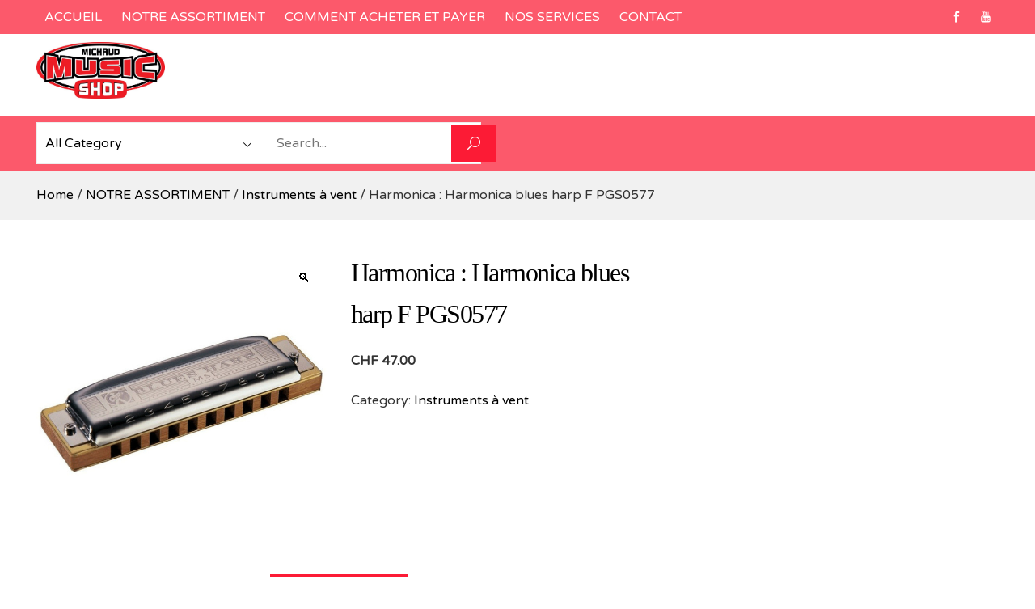

--- FILE ---
content_type: text/html; charset=UTF-8
request_url: https://boutique.michaudmusicshop.ch/produit/harmonica-harmonica-blues-harp-f-pgs079/
body_size: 13083
content:
<!doctype html>
<html lang="fr-FR">
    <head>
        <meta charset="UTF-8">
        <meta name="viewport" content="width=device-width, initial-scale=1">
        <link rel="profile" href="https://gmpg.org/xfn/11">

        <title>Harmonica : Harmonica blues harp F PGS0577</title>
<meta name='robots' content='max-image-preview:large' />
<link rel='dns-prefetch' href='//fonts.googleapis.com' />
<link rel="alternate" type="application/rss+xml" title=" &raquo; Flux" href="https://boutique.michaudmusicshop.ch/feed/" />
<link rel="alternate" type="application/rss+xml" title=" &raquo; Flux des commentaires" href="https://boutique.michaudmusicshop.ch/comments/feed/" />
<link rel="alternate" title="oEmbed (JSON)" type="application/json+oembed" href="https://boutique.michaudmusicshop.ch/wp-json/oembed/1.0/embed?url=https%3A%2F%2Fboutique.michaudmusicshop.ch%2Fproduit%2Fharmonica-harmonica-blues-harp-f-pgs079%2F" />
<link rel="alternate" title="oEmbed (XML)" type="text/xml+oembed" href="https://boutique.michaudmusicshop.ch/wp-json/oembed/1.0/embed?url=https%3A%2F%2Fboutique.michaudmusicshop.ch%2Fproduit%2Fharmonica-harmonica-blues-harp-f-pgs079%2F&#038;format=xml" />
<style id='wp-img-auto-sizes-contain-inline-css' type='text/css'>
img:is([sizes=auto i],[sizes^="auto," i]){contain-intrinsic-size:3000px 1500px}
/*# sourceURL=wp-img-auto-sizes-contain-inline-css */
</style>
<link rel='stylesheet' id='meta-store-woocommerce-style-css' href='https://boutique.michaudmusicshop.ch/wp-content/themes/meta-store/woocommerce.css?ver=6.9' type='text/css' media='all' />
<style id='meta-store-woocommerce-style-inline-css' type='text/css'>
@font-face {
			font-family: "star";
			src: url("https://boutique.michaudmusicshop.ch/wp-content/plugins/woocommerce/assets/fonts/star.eot");
			src: url("https://boutique.michaudmusicshop.ch/wp-content/plugins/woocommerce/assets/fonts/star.eot?#iefix") format("embedded-opentype"),
				url("https://boutique.michaudmusicshop.ch/wp-content/plugins/woocommerce/assets/fonts/star.woff") format("woff"),
				url("https://boutique.michaudmusicshop.ch/wp-content/plugins/woocommerce/assets/fonts/star.ttf") format("truetype"),
				url("https://boutique.michaudmusicshop.ch/wp-content/plugins/woocommerce/assets/fonts/star.svg#star") format("svg");
			font-weight: normal;
			font-style: normal;
		}
/*# sourceURL=meta-store-woocommerce-style-inline-css */
</style>
<style id='wp-emoji-styles-inline-css' type='text/css'>

	img.wp-smiley, img.emoji {
		display: inline !important;
		border: none !important;
		box-shadow: none !important;
		height: 1em !important;
		width: 1em !important;
		margin: 0 0.07em !important;
		vertical-align: -0.1em !important;
		background: none !important;
		padding: 0 !important;
	}
/*# sourceURL=wp-emoji-styles-inline-css */
</style>
<style id='wp-block-library-inline-css' type='text/css'>
:root{--wp-block-synced-color:#7a00df;--wp-block-synced-color--rgb:122,0,223;--wp-bound-block-color:var(--wp-block-synced-color);--wp-editor-canvas-background:#ddd;--wp-admin-theme-color:#007cba;--wp-admin-theme-color--rgb:0,124,186;--wp-admin-theme-color-darker-10:#006ba1;--wp-admin-theme-color-darker-10--rgb:0,107,160.5;--wp-admin-theme-color-darker-20:#005a87;--wp-admin-theme-color-darker-20--rgb:0,90,135;--wp-admin-border-width-focus:2px}@media (min-resolution:192dpi){:root{--wp-admin-border-width-focus:1.5px}}.wp-element-button{cursor:pointer}:root .has-very-light-gray-background-color{background-color:#eee}:root .has-very-dark-gray-background-color{background-color:#313131}:root .has-very-light-gray-color{color:#eee}:root .has-very-dark-gray-color{color:#313131}:root .has-vivid-green-cyan-to-vivid-cyan-blue-gradient-background{background:linear-gradient(135deg,#00d084,#0693e3)}:root .has-purple-crush-gradient-background{background:linear-gradient(135deg,#34e2e4,#4721fb 50%,#ab1dfe)}:root .has-hazy-dawn-gradient-background{background:linear-gradient(135deg,#faaca8,#dad0ec)}:root .has-subdued-olive-gradient-background{background:linear-gradient(135deg,#fafae1,#67a671)}:root .has-atomic-cream-gradient-background{background:linear-gradient(135deg,#fdd79a,#004a59)}:root .has-nightshade-gradient-background{background:linear-gradient(135deg,#330968,#31cdcf)}:root .has-midnight-gradient-background{background:linear-gradient(135deg,#020381,#2874fc)}:root{--wp--preset--font-size--normal:16px;--wp--preset--font-size--huge:42px}.has-regular-font-size{font-size:1em}.has-larger-font-size{font-size:2.625em}.has-normal-font-size{font-size:var(--wp--preset--font-size--normal)}.has-huge-font-size{font-size:var(--wp--preset--font-size--huge)}.has-text-align-center{text-align:center}.has-text-align-left{text-align:left}.has-text-align-right{text-align:right}.has-fit-text{white-space:nowrap!important}#end-resizable-editor-section{display:none}.aligncenter{clear:both}.items-justified-left{justify-content:flex-start}.items-justified-center{justify-content:center}.items-justified-right{justify-content:flex-end}.items-justified-space-between{justify-content:space-between}.screen-reader-text{border:0;clip-path:inset(50%);height:1px;margin:-1px;overflow:hidden;padding:0;position:absolute;width:1px;word-wrap:normal!important}.screen-reader-text:focus{background-color:#ddd;clip-path:none;color:#444;display:block;font-size:1em;height:auto;left:5px;line-height:normal;padding:15px 23px 14px;text-decoration:none;top:5px;width:auto;z-index:100000}html :where(.has-border-color){border-style:solid}html :where([style*=border-top-color]){border-top-style:solid}html :where([style*=border-right-color]){border-right-style:solid}html :where([style*=border-bottom-color]){border-bottom-style:solid}html :where([style*=border-left-color]){border-left-style:solid}html :where([style*=border-width]){border-style:solid}html :where([style*=border-top-width]){border-top-style:solid}html :where([style*=border-right-width]){border-right-style:solid}html :where([style*=border-bottom-width]){border-bottom-style:solid}html :where([style*=border-left-width]){border-left-style:solid}html :where(img[class*=wp-image-]){height:auto;max-width:100%}:where(figure){margin:0 0 1em}html :where(.is-position-sticky){--wp-admin--admin-bar--position-offset:var(--wp-admin--admin-bar--height,0px)}@media screen and (max-width:600px){html :where(.is-position-sticky){--wp-admin--admin-bar--position-offset:0px}}

/*# sourceURL=wp-block-library-inline-css */
</style><style id='global-styles-inline-css' type='text/css'>
:root{--wp--preset--aspect-ratio--square: 1;--wp--preset--aspect-ratio--4-3: 4/3;--wp--preset--aspect-ratio--3-4: 3/4;--wp--preset--aspect-ratio--3-2: 3/2;--wp--preset--aspect-ratio--2-3: 2/3;--wp--preset--aspect-ratio--16-9: 16/9;--wp--preset--aspect-ratio--9-16: 9/16;--wp--preset--color--black: #000000;--wp--preset--color--cyan-bluish-gray: #abb8c3;--wp--preset--color--white: #ffffff;--wp--preset--color--pale-pink: #f78da7;--wp--preset--color--vivid-red: #cf2e2e;--wp--preset--color--luminous-vivid-orange: #ff6900;--wp--preset--color--luminous-vivid-amber: #fcb900;--wp--preset--color--light-green-cyan: #7bdcb5;--wp--preset--color--vivid-green-cyan: #00d084;--wp--preset--color--pale-cyan-blue: #8ed1fc;--wp--preset--color--vivid-cyan-blue: #0693e3;--wp--preset--color--vivid-purple: #9b51e0;--wp--preset--gradient--vivid-cyan-blue-to-vivid-purple: linear-gradient(135deg,rgb(6,147,227) 0%,rgb(155,81,224) 100%);--wp--preset--gradient--light-green-cyan-to-vivid-green-cyan: linear-gradient(135deg,rgb(122,220,180) 0%,rgb(0,208,130) 100%);--wp--preset--gradient--luminous-vivid-amber-to-luminous-vivid-orange: linear-gradient(135deg,rgb(252,185,0) 0%,rgb(255,105,0) 100%);--wp--preset--gradient--luminous-vivid-orange-to-vivid-red: linear-gradient(135deg,rgb(255,105,0) 0%,rgb(207,46,46) 100%);--wp--preset--gradient--very-light-gray-to-cyan-bluish-gray: linear-gradient(135deg,rgb(238,238,238) 0%,rgb(169,184,195) 100%);--wp--preset--gradient--cool-to-warm-spectrum: linear-gradient(135deg,rgb(74,234,220) 0%,rgb(151,120,209) 20%,rgb(207,42,186) 40%,rgb(238,44,130) 60%,rgb(251,105,98) 80%,rgb(254,248,76) 100%);--wp--preset--gradient--blush-light-purple: linear-gradient(135deg,rgb(255,206,236) 0%,rgb(152,150,240) 100%);--wp--preset--gradient--blush-bordeaux: linear-gradient(135deg,rgb(254,205,165) 0%,rgb(254,45,45) 50%,rgb(107,0,62) 100%);--wp--preset--gradient--luminous-dusk: linear-gradient(135deg,rgb(255,203,112) 0%,rgb(199,81,192) 50%,rgb(65,88,208) 100%);--wp--preset--gradient--pale-ocean: linear-gradient(135deg,rgb(255,245,203) 0%,rgb(182,227,212) 50%,rgb(51,167,181) 100%);--wp--preset--gradient--electric-grass: linear-gradient(135deg,rgb(202,248,128) 0%,rgb(113,206,126) 100%);--wp--preset--gradient--midnight: linear-gradient(135deg,rgb(2,3,129) 0%,rgb(40,116,252) 100%);--wp--preset--font-size--small: 13px;--wp--preset--font-size--medium: 20px;--wp--preset--font-size--large: 36px;--wp--preset--font-size--x-large: 42px;--wp--preset--spacing--20: 0.44rem;--wp--preset--spacing--30: 0.67rem;--wp--preset--spacing--40: 1rem;--wp--preset--spacing--50: 1.5rem;--wp--preset--spacing--60: 2.25rem;--wp--preset--spacing--70: 3.38rem;--wp--preset--spacing--80: 5.06rem;--wp--preset--shadow--natural: 6px 6px 9px rgba(0, 0, 0, 0.2);--wp--preset--shadow--deep: 12px 12px 50px rgba(0, 0, 0, 0.4);--wp--preset--shadow--sharp: 6px 6px 0px rgba(0, 0, 0, 0.2);--wp--preset--shadow--outlined: 6px 6px 0px -3px rgb(255, 255, 255), 6px 6px rgb(0, 0, 0);--wp--preset--shadow--crisp: 6px 6px 0px rgb(0, 0, 0);}:where(.is-layout-flex){gap: 0.5em;}:where(.is-layout-grid){gap: 0.5em;}body .is-layout-flex{display: flex;}.is-layout-flex{flex-wrap: wrap;align-items: center;}.is-layout-flex > :is(*, div){margin: 0;}body .is-layout-grid{display: grid;}.is-layout-grid > :is(*, div){margin: 0;}:where(.wp-block-columns.is-layout-flex){gap: 2em;}:where(.wp-block-columns.is-layout-grid){gap: 2em;}:where(.wp-block-post-template.is-layout-flex){gap: 1.25em;}:where(.wp-block-post-template.is-layout-grid){gap: 1.25em;}.has-black-color{color: var(--wp--preset--color--black) !important;}.has-cyan-bluish-gray-color{color: var(--wp--preset--color--cyan-bluish-gray) !important;}.has-white-color{color: var(--wp--preset--color--white) !important;}.has-pale-pink-color{color: var(--wp--preset--color--pale-pink) !important;}.has-vivid-red-color{color: var(--wp--preset--color--vivid-red) !important;}.has-luminous-vivid-orange-color{color: var(--wp--preset--color--luminous-vivid-orange) !important;}.has-luminous-vivid-amber-color{color: var(--wp--preset--color--luminous-vivid-amber) !important;}.has-light-green-cyan-color{color: var(--wp--preset--color--light-green-cyan) !important;}.has-vivid-green-cyan-color{color: var(--wp--preset--color--vivid-green-cyan) !important;}.has-pale-cyan-blue-color{color: var(--wp--preset--color--pale-cyan-blue) !important;}.has-vivid-cyan-blue-color{color: var(--wp--preset--color--vivid-cyan-blue) !important;}.has-vivid-purple-color{color: var(--wp--preset--color--vivid-purple) !important;}.has-black-background-color{background-color: var(--wp--preset--color--black) !important;}.has-cyan-bluish-gray-background-color{background-color: var(--wp--preset--color--cyan-bluish-gray) !important;}.has-white-background-color{background-color: var(--wp--preset--color--white) !important;}.has-pale-pink-background-color{background-color: var(--wp--preset--color--pale-pink) !important;}.has-vivid-red-background-color{background-color: var(--wp--preset--color--vivid-red) !important;}.has-luminous-vivid-orange-background-color{background-color: var(--wp--preset--color--luminous-vivid-orange) !important;}.has-luminous-vivid-amber-background-color{background-color: var(--wp--preset--color--luminous-vivid-amber) !important;}.has-light-green-cyan-background-color{background-color: var(--wp--preset--color--light-green-cyan) !important;}.has-vivid-green-cyan-background-color{background-color: var(--wp--preset--color--vivid-green-cyan) !important;}.has-pale-cyan-blue-background-color{background-color: var(--wp--preset--color--pale-cyan-blue) !important;}.has-vivid-cyan-blue-background-color{background-color: var(--wp--preset--color--vivid-cyan-blue) !important;}.has-vivid-purple-background-color{background-color: var(--wp--preset--color--vivid-purple) !important;}.has-black-border-color{border-color: var(--wp--preset--color--black) !important;}.has-cyan-bluish-gray-border-color{border-color: var(--wp--preset--color--cyan-bluish-gray) !important;}.has-white-border-color{border-color: var(--wp--preset--color--white) !important;}.has-pale-pink-border-color{border-color: var(--wp--preset--color--pale-pink) !important;}.has-vivid-red-border-color{border-color: var(--wp--preset--color--vivid-red) !important;}.has-luminous-vivid-orange-border-color{border-color: var(--wp--preset--color--luminous-vivid-orange) !important;}.has-luminous-vivid-amber-border-color{border-color: var(--wp--preset--color--luminous-vivid-amber) !important;}.has-light-green-cyan-border-color{border-color: var(--wp--preset--color--light-green-cyan) !important;}.has-vivid-green-cyan-border-color{border-color: var(--wp--preset--color--vivid-green-cyan) !important;}.has-pale-cyan-blue-border-color{border-color: var(--wp--preset--color--pale-cyan-blue) !important;}.has-vivid-cyan-blue-border-color{border-color: var(--wp--preset--color--vivid-cyan-blue) !important;}.has-vivid-purple-border-color{border-color: var(--wp--preset--color--vivid-purple) !important;}.has-vivid-cyan-blue-to-vivid-purple-gradient-background{background: var(--wp--preset--gradient--vivid-cyan-blue-to-vivid-purple) !important;}.has-light-green-cyan-to-vivid-green-cyan-gradient-background{background: var(--wp--preset--gradient--light-green-cyan-to-vivid-green-cyan) !important;}.has-luminous-vivid-amber-to-luminous-vivid-orange-gradient-background{background: var(--wp--preset--gradient--luminous-vivid-amber-to-luminous-vivid-orange) !important;}.has-luminous-vivid-orange-to-vivid-red-gradient-background{background: var(--wp--preset--gradient--luminous-vivid-orange-to-vivid-red) !important;}.has-very-light-gray-to-cyan-bluish-gray-gradient-background{background: var(--wp--preset--gradient--very-light-gray-to-cyan-bluish-gray) !important;}.has-cool-to-warm-spectrum-gradient-background{background: var(--wp--preset--gradient--cool-to-warm-spectrum) !important;}.has-blush-light-purple-gradient-background{background: var(--wp--preset--gradient--blush-light-purple) !important;}.has-blush-bordeaux-gradient-background{background: var(--wp--preset--gradient--blush-bordeaux) !important;}.has-luminous-dusk-gradient-background{background: var(--wp--preset--gradient--luminous-dusk) !important;}.has-pale-ocean-gradient-background{background: var(--wp--preset--gradient--pale-ocean) !important;}.has-electric-grass-gradient-background{background: var(--wp--preset--gradient--electric-grass) !important;}.has-midnight-gradient-background{background: var(--wp--preset--gradient--midnight) !important;}.has-small-font-size{font-size: var(--wp--preset--font-size--small) !important;}.has-medium-font-size{font-size: var(--wp--preset--font-size--medium) !important;}.has-large-font-size{font-size: var(--wp--preset--font-size--large) !important;}.has-x-large-font-size{font-size: var(--wp--preset--font-size--x-large) !important;}
/*# sourceURL=global-styles-inline-css */
</style>

<style id='classic-theme-styles-inline-css' type='text/css'>
/*! This file is auto-generated */
.wp-block-button__link{color:#fff;background-color:#32373c;border-radius:9999px;box-shadow:none;text-decoration:none;padding:calc(.667em + 2px) calc(1.333em + 2px);font-size:1.125em}.wp-block-file__button{background:#32373c;color:#fff;text-decoration:none}
/*# sourceURL=/wp-includes/css/classic-themes.min.css */
</style>
<link rel='stylesheet' id='wpa-css-css' href='https://boutique.michaudmusicshop.ch/wp-content/plugins/honeypot/includes/css/wpa.css?ver=2.0.1' type='text/css' media='all' />
<link rel='stylesheet' id='woof-css' href='https://boutique.michaudmusicshop.ch/wp-content/plugins/woocommerce-products-filter/css/front.css?ver=1.2.5.3' type='text/css' media='all' />
<link rel='stylesheet' id='chosen-drop-down-css' href='https://boutique.michaudmusicshop.ch/wp-content/plugins/woocommerce-products-filter/js/chosen/chosen.min.css?ver=1.2.5.3' type='text/css' media='all' />
<link rel='stylesheet' id='photoswipe-css' href='https://boutique.michaudmusicshop.ch/wp-content/plugins/woocommerce/assets/css/photoswipe/photoswipe.min.css?ver=5.1.0' type='text/css' media='all' />
<link rel='stylesheet' id='photoswipe-default-skin-css' href='https://boutique.michaudmusicshop.ch/wp-content/plugins/woocommerce/assets/css/photoswipe/default-skin/default-skin.min.css?ver=5.1.0' type='text/css' media='all' />
<style id='woocommerce-inline-inline-css' type='text/css'>
.woocommerce form .form-row .required { visibility: visible; }
/*# sourceURL=woocommerce-inline-inline-css */
</style>
<link rel='stylesheet' id='ywctm-frontend-css' href='https://boutique.michaudmusicshop.ch/wp-content/plugins/yith-woocommerce-catalog-mode/assets/css/frontend.min.css?ver=2.0.11' type='text/css' media='all' />
<style id='ywctm-frontend-inline-css' type='text/css'>
form.cart button.single_add_to_cart_button, form.cart .quantity, .widget.woocommerce.widget_shopping_cart{display: none !important}
/*# sourceURL=ywctm-frontend-inline-css */
</style>
<link rel='stylesheet' id='meta-store-fonts-css' href='//fonts.googleapis.com/css?family=Varela+Round%3A400%7CCardo%3A400%2C400i%2C700&#038;subset=latin%2Clatin-ext' type='text/css' media='all' />
<link rel='stylesheet' id='elegant-icons-css' href='https://boutique.michaudmusicshop.ch/wp-content/themes/meta-store/vendors/elegant-icons/elegant-icons.css?ver=6.9' type='text/css' media='' />
<link rel='stylesheet' id='materialdesignicons-css' href='https://boutique.michaudmusicshop.ch/wp-content/themes/meta-store/vendors/materialdesignicons/materialdesignicons.css?ver=6.9' type='text/css' media='' />
<link rel='stylesheet' id='icofont-css' href='https://boutique.michaudmusicshop.ch/wp-content/themes/meta-store/vendors/icofont/icofont.css?ver=6.9' type='text/css' media='' />
<link rel='stylesheet' id='meta-store-style-css' href='https://boutique.michaudmusicshop.ch/wp-content/themes/meta-store/style.css?ver=6.9' type='text/css' media='' />
<style id='meta-store-style-inline-css' type='text/css'>

            .ms-site-title {
            color: #000000
            }
            .ms-site-description {
            color: #000000
            }
            .ms-container {
            width: 1190px;
            }
            body.ms-boxed #ms-page {
            width: 1190px;
            }
            body #ms-secondary {
            width: 36%;
            }
            body.ms-right-sidebar #ms-primary, 
            body.ms-left-sidebar #ms-primary {
            width: 64%;
            }
            button,
            input[type='button'],
            input[type='reset'],
            input[type='submit'],
            .ms-top-header,
            .ms-site-header-cart .ms-cart-icon,
            .ms-search-toggle a,
            .ms-toggle-menu-wrap .ms-toggle-label,
            .ms-mobile-search-form-close,
            .ms-contact-no .ms-contact-box > a,
            .ms-header-style3 .ms-header-bar,
            .ms-blog-layout1 .ms-archive-list .ms-archive-meta .ms-post-categories a,
            .error-404 .home-pg-btn,
            #ms-gotop,
            .woocommerce .button,
            .onsale,
            .demo_store,
            .widget_price_filter .ui-slider .ui-slider-handle,
            .widget_price_filter .ui-slider .ui-slider-range,
            .woocommerce-MyAccount-navigation ul li.is-active a,
            .product_list_widget li .remove_from_cart_button{
            background: #fc1b35;
            }
            
            a:hover,
            a:focus,
            a:active,
            .ms-archive-list h3.ms-archive-title a:hover,
            .ms-archive-list .ms-archive-footer .ms-archive-read-more:hover,
            .ms-blog-layout2 .ms-archive-list .ms-post-categories a:hover,
            .ms-widget-area .widget ul a:hover,
            .wp-calendar-nav a:hover,
            .error-404 .page-title,
            ul.products li.product .button,
            ul.products li.product .added_to_cart,
            .woocommerce-tabs ul.tabs li.active a,
            .star-rating span::before,
            p.stars:hover a::before,
            p.stars.selected a.active::before,
            p.stars.selected a:not(.active)::before{
            color: #fc1b35;
            }
            
            .pagination a.page-numbers:hover,
            ul.products li.product .button,
            ul.products li.product .added_to_cart,
            .woocommerce-pagination .page-numbers li a:hover{
            border-color: #fc1b35;
            }
            
            .ms-widget-area .widget,
            .woocommerce-tabs ul.tabs li.active a{
            border-top-color: #fc1b35;
            }
            
            .comment-body:hover,
            .onsale:after{
            border-left-color: #fc1b35;
            }
            
            .onsale:after{
            border-right-color: #fc1b35;
            }
            
            .ms-preloader svg circle,
            .ms-preloader svg line{
                stroke: #fc1b35;
            }
            .ms-content-area h1, .ms-content-area h2, .ms-content-area h3, .ms-content-area h4, .ms-content-area h5, .ms-content-area h6 {
                color: #000000;
            }
            .ms-content-area {
                color: #333333;
            }
            a {
                color: #000000;
            }
            a:hover {
                color: #fc253e;
            }
        
                .ms-page-banner {
                    background-color: #ffffff;
                }
            
                .ms-page-banner .ms-page-title {
                    color: #161616;
                }
            
            .ms-breadcrumb-trail ul li{
                    color: #FFFFFF;
                }
            
                .ms-breadcrumb-trail ul li a,
                .ms-breadcrumb-trail ul li a:after {
                    color: #FFFFFF;
                }
            
                .ms-page-banner {
                    padding: 49px 0;
                }
            
                .ms-top-header .ms-container {
                    height: 42px;
                }
            
                .ms-top-header {
                    background-color: rgba(252,89,107,1);
                }
            
                .ms-top-header, .ms-top-header * {
                    color: #ffffff;
                }
            
                .ms-top-header a {
                    color: #FFFFFF;
                }
            .ms-site-branding img.custom-logo{max-width:159px}
            .ms-top-footer-col .widget-title {
                color: #c8c8c8;
            }
        
            .ms-bottom-footer {
                border-top-color: #444444;
            }
        
            .ms-site-footer {
                color: #969696;
            }
        
            .ms-site-footer a {
                color: #EEEEEE;
            }
        body{font-family: 'Varela Round', serif;font-weight: 400;text-transform: none;text-decoration: none;font-size: 16px;line-height: 1.6;color: #333333}
.ms-site-header ul.ms-main-menu > li > a, .ms-site-header .ms-main-navigation{font-family: 'Varela Round', serif;font-weight: 700;text-transform: uppercase;text-decoration: none;font-size: 14px;line-height: 2}
h1, h2, h3, h4, h5, h6{font-family: 'Cardo', serif;font-weight: 400;text-transform: none;text-decoration: none;line-height: 1.6;letter-spacing: -1.5px;color: #000000}
@media screen and (max-width:1230px){
        .ms-container{
            width: 100%;
            padding-left: 40px;
            padding-right: 40px;
        }
        body.ms-boxed #ms-page{
            width: auto;
            margin: 20px;
        }
    }@media screen and (max-width:768px){
        
    }@media screen and (max-width:480px){
        
    }
/*# sourceURL=meta-store-style-inline-css */
</style>
<script type="text/javascript" src="https://boutique.michaudmusicshop.ch/wp-includes/js/jquery/jquery.min.js?ver=3.7.1" id="jquery-core-js"></script>
<script type="text/javascript" src="https://boutique.michaudmusicshop.ch/wp-includes/js/jquery/jquery-migrate.min.js?ver=3.4.1" id="jquery-migrate-js"></script>
<link rel="https://api.w.org/" href="https://boutique.michaudmusicshop.ch/wp-json/" /><link rel="alternate" title="JSON" type="application/json" href="https://boutique.michaudmusicshop.ch/wp-json/wp/v2/product/29874" /><link rel="EditURI" type="application/rsd+xml" title="RSD" href="https://boutique.michaudmusicshop.ch/xmlrpc.php?rsd" />
<meta name="generator" content="WordPress 6.9" />
<meta name="generator" content="WooCommerce 5.1.0" />
<link rel="canonical" href="https://boutique.michaudmusicshop.ch/produit/harmonica-harmonica-blues-harp-f-pgs079/" />
<link rel='shortlink' href='https://boutique.michaudmusicshop.ch/?p=29874' />
	<noscript><style>.woocommerce-product-gallery{ opacity: 1 !important; }</style></noscript>
	<style id="tt-easy-google-font-styles" type="text/css">p { }
h1 { font-family: 'Trebuchet MS'; font-style: normal; font-weight: 400; }
h2 { font-family: 'Trebuchet MS'; font-style: normal; font-weight: 700; text-transform: none; }
h3 { }
h4 { }
h5 { }
h6 { }
</style>        <script type="text/javascript">
            var woof_is_permalink =1;

            var woof_shop_page = "";
        
            var woof_really_curr_tax = {};
            var woof_current_page_link = location.protocol + '//' + location.host + location.pathname;
            /*lets remove pagination from woof_current_page_link*/
            woof_current_page_link = woof_current_page_link.replace(/\page\/[0-9]+/, "");
                            woof_current_page_link = "https://boutique.michaudmusicshop.ch/boutique/";
                            var woof_link = 'https://boutique.michaudmusicshop.ch/wp-content/plugins/woocommerce-products-filter/';

                </script>

                <script>

            var woof_ajaxurl = "https://boutique.michaudmusicshop.ch/wp-admin/admin-ajax.php";

            var woof_lang = {
                'orderby': "orderby",
                'date': "date",
                'perpage': "per page",
                'pricerange': "price range",
                'menu_order': "menu order",
                'popularity': "popularity",
                'rating': "rating",
                'price': "price low to high",
                'price-desc': "price high to low",
                'clear_all': "Clear All"
            };

            if (typeof woof_lang_custom == 'undefined') {
                var woof_lang_custom = {};/*!!important*/
            }

            var woof_is_mobile = 0;
        


            var woof_show_price_search_button = 0;
            var woof_show_price_search_type = 0;
        
            var woof_show_price_search_type = 0;

            var swoof_search_slug = "swoof";

        
            var icheck_skin = {};
                        icheck_skin = 'none';
        
            var is_woof_use_chosen =1;

        
            var woof_current_values = '[]';

            var woof_lang_loading = "Loading ...";

        
            var woof_lang_show_products_filter = "show products filter";
            var woof_lang_hide_products_filter = "hide products filter";
            var woof_lang_pricerange = "price range";

            var woof_use_beauty_scroll =0;

            var woof_autosubmit =1;
            var woof_ajaxurl = "https://boutique.michaudmusicshop.ch/wp-admin/admin-ajax.php";
            /*var woof_submit_link = "";*/
            var woof_is_ajax = 0;
            var woof_ajax_redraw = 0;
            var woof_ajax_page_num =1;
            var woof_ajax_first_done = false;
            var woof_checkboxes_slide_flag = true;


            /*toggles*/
            var woof_toggle_type = "text";

            var woof_toggle_closed_text = "-";
            var woof_toggle_opened_text = "+";

            var woof_toggle_closed_image = "https://boutique.michaudmusicshop.ch/wp-content/plugins/woocommerce-products-filter/img/plus3.png";
            var woof_toggle_opened_image = "https://boutique.michaudmusicshop.ch/wp-content/plugins/woocommerce-products-filter/img/minus3.png";


            /*indexes which can be displayed in red buttons panel*/
                    var woof_accept_array = ["min_price", "orderby", "perpage", "min_rating","product_visibility","product_cat","product_tag","fb_product_set"];

        
            /*for extensions*/

            var woof_ext_init_functions = null;
        

        
            var woof_overlay_skin = "default";

            jQuery(function () {
                try
                {
                    woof_current_values = jQuery.parseJSON(woof_current_values);
                } catch (e)
                {
                    woof_current_values = null;
                }
                if (woof_current_values == null || woof_current_values.length == 0) {
                    woof_current_values = {};
                }

            });

            function woof_js_after_ajax_done() {
                jQuery(document).trigger('woof_ajax_done');
                    }
        </script>
            <link rel='stylesheet' id='woof_tooltip-css-css' href='https://boutique.michaudmusicshop.ch/wp-content/plugins/woocommerce-products-filter/js/tooltip/css/tooltipster.bundle.min.css?ver=1.2.5.3' type='text/css' media='all' />
<link rel='stylesheet' id='woof_tooltip-css-noir-css' href='https://boutique.michaudmusicshop.ch/wp-content/plugins/woocommerce-products-filter/js/tooltip/css/plugins/tooltipster/sideTip/themes/tooltipster-sideTip-noir.min.css?ver=1.2.5.3' type='text/css' media='all' />
</head>

    <body data-rsssl=1 class="wp-singular product-template-default single single-product postid-29874 wp-custom-logo wp-theme-meta-store theme-meta-store woocommerce woocommerce-page woocommerce-no-js ms-wide ms-right-sidebar woocommerce-active">
        
                    <div class="ms-preloader">
                <div class="ms-loader1">
                    <div class="ms-spinnerblock">
                        <span></span>
                        <span></span>
                        <span></span>
                        <span></span>
                        <span></span>
                        <span></span>
                        <span></span>
                    </div>
                </div>
            </div>
                        <a href="#" id="ms-gotop"><i class="arrow_carrot-up"></i></a>
            
        <div id="ms-page" class="ms-site">
            <a class="skip-link screen-reader-text" href="#ms-content">Skip to content</a>

                    <header id="ms-masthead" class="ms-site-header ms-header-style3">
                            <div class="ms-top-header ms-top-header-with-left-right">
                    <div class="ms-container">
                                                    <!-- left top header -->
                            <div class="ms-top-header-left">
                                <a href="#" class="ms-top-menu-toggle">Menu<span class="arrow_carrot-down"><span></a><ul id="menu-msw-primary-menu-creative-agency" class="ms-top-header-menu"><li id="menu-item-28831" class="menu-item menu-item-type-post_type menu-item-object-page menu-item-home menu-item-28831"><a href="https://boutique.michaudmusicshop.ch/">ACCUEIL</a></li>
<li id="menu-item-29074" class="menu-item menu-item-type-taxonomy menu-item-object-product_cat current-product-ancestor menu-item-29074"><a href="https://boutique.michaudmusicshop.ch/categorie-produit/notre-assortiment/">NOTRE ASSORTIMENT</a></li>
<li id="menu-item-28873" class="menu-item menu-item-type-post_type menu-item-object-page menu-item-28873"><a href="https://boutique.michaudmusicshop.ch/portfolio/">COMMENT ACHETER ET PAYER</a></li>
<li id="menu-item-28884" class="menu-item menu-item-type-post_type menu-item-object-page menu-item-28884"><a href="https://boutique.michaudmusicshop.ch/coming-soon/">NOS SERVICES</a></li>
<li id="menu-item-28827" class="menu-item menu-item-type-post_type menu-item-object-page menu-item-28827"><a href="https://boutique.michaudmusicshop.ch/contact/">CONTACT</a></li>
</ul>                            </div>
                        
                        
                                                    <!-- right top header -->
                            <div class="ms-top-header-right">
                                            <ul class="ms-top-social-icons">
                                        <li><a href="https://www.facebook.com/MichaudMusicShop"><span class="icofont-facebook"></span></a></li>
                                                <li><a href="#"><span class="icofont-youtube"></span></a></li>
                                    </ul>
                                        </div>
                                            </div>
                </div>
                            <div class="ms-main-header">
                        <div class="ms-top-main-header">
            <div class="ms-container">
                        <div class="ms-site-branding">
            <a href="https://boutique.michaudmusicshop.ch/" class="custom-logo-link" rel="home"><img width="850" height="377" src="https://boutique.michaudmusicshop.ch/wp-content/uploads/2021/04/MichaudMusic-LOGO-PDFpetit.jpg" class="custom-logo" alt="" decoding="async" fetchpriority="high" srcset="https://boutique.michaudmusicshop.ch/wp-content/uploads/2021/04/MichaudMusic-LOGO-PDFpetit.jpg 850w, https://boutique.michaudmusicshop.ch/wp-content/uploads/2021/04/MichaudMusic-LOGO-PDFpetit-300x133.jpg 300w, https://boutique.michaudmusicshop.ch/wp-content/uploads/2021/04/MichaudMusic-LOGO-PDFpetit-768x341.jpg 768w, https://boutique.michaudmusicshop.ch/wp-content/uploads/2021/04/MichaudMusic-LOGO-PDFpetit-600x266.jpg 600w" sizes="(max-width: 850px) 100vw, 850px" /></a>            <div class="ms-site-title-description">
                                    <p class="ms-site-title"><a href="https://boutique.michaudmusicshop.ch/" rel="home"></a></p>
                            </div>
        </div><!-- .site-branding -->
                                <nav id="ms-site-navigation" role="navigation" class="ms-main-navigation" aria-label="Main Menu">
            <a href="#" class="ms-menu-toggle"><span></span></a>
                            </nav><!-- #site-navigation -->
                    </div>
        </div>
                    <div class="ms-bottom-main-header">
                <div class="ms-container">
                    
                                                    <form role="search" method="get" class="ms-product-search-form" action="https://boutique.michaudmusicshop.ch/">
            <select  name='product_category' id='ms-product-category' class='ms-postform'>
	<option value='0' selected='selected'>All Category</option>
	<option class="level-0" value="19">Non classé</option>
	<option class="level-0" value="20">Guitares &#8211; Ukulélés &#8211; Basses</option>
	<option class="level-0" value="21">Accessoires guitares</option>
	<option class="level-0" value="22">Guitares classiques</option>
	<option class="level-0" value="23">Cordes guitare</option>
	<option class="level-0" value="24">Cordes guitare classique</option>
	<option class="level-0" value="26">Accessoires tous instruments</option>
	<option class="level-0" value="27">Cordes guitare électrique</option>
	<option class="level-0" value="28">Méthodes guitare ukulélé</option>
	<option class="level-0" value="29">Cordes guitare folk</option>
	<option class="level-0" value="30">Piano &#8211; clavier</option>
	<option class="level-0" value="31">Accessoires piano clavier</option>
	<option class="level-0" value="32">Méthodes piano et clavier</option>
	<option class="level-0" value="33">Batterie &#8211; percussion</option>
	<option class="level-0" value="34">Méthodes batterie percussion</option>
	<option class="level-0" value="35">Baguettes</option>
	<option class="level-0" value="36">Instruments à vent</option>
	<option class="level-0" value="37">Méthodes instruments à vents</option>
	<option class="level-0" value="38">Violon &#8211; violoncelle</option>
	<option class="level-0" value="39">Méthodes violon violoncelle</option>
	<option class="level-0" value="40">Cordes violon violoncelle</option>
	<option class="level-0" value="41">Accessoires violon violoncelle</option>
	<option class="level-0" value="42">NOTRE ASSORTIMENT</option>
	<option class="level-0" value="43">Accessoires instrument à vent</option>
	<option class="level-0" value="44">Solfège &#8211; Eveil musical</option>
	<option class="level-0" value="46">Câble audio</option>
	<option class="level-0" value="47">Audio</option>
	<option class="level-0" value="48">Micro</option>
	<option class="level-0" value="49">Guitare Folk</option>
</select>
            <input type="search" class="ms-search-field" placeholder="Search..." value="" name="s" title="Search for:" />
            <input type="hidden" name="post_type" value="product" />
            <button type="submit" class="ms-search-submit" type="search"><i class="icon_search"></i></button>
        </form>
                            
                    <div class="ms-cart-search">
                        
                                                    <div class="ms-mobile-search-wrap">
                                <div class="ms-search-toggle"><a href="#"><i class="icon_search"></i></a></div>
                                        <div class="ms-mobile-product-search-form-wrap">
            <form role="search" method="get" class="ms-product-search-form ms-mobile-product-search-form" action="https://boutique.michaudmusicshop.ch/">
                <select  name='product_category' id='ms-product-category' class='ms-postform'>
	<option value='0' selected='selected'>All Category</option>
	<option class="level-0" value="19">Non classé</option>
	<option class="level-0" value="20">Guitares &#8211; Ukulélés &#8211; Basses</option>
	<option class="level-0" value="21">Accessoires guitares</option>
	<option class="level-0" value="22">Guitares classiques</option>
	<option class="level-0" value="23">Cordes guitare</option>
	<option class="level-0" value="24">Cordes guitare classique</option>
	<option class="level-0" value="26">Accessoires tous instruments</option>
	<option class="level-0" value="27">Cordes guitare électrique</option>
	<option class="level-0" value="28">Méthodes guitare ukulélé</option>
	<option class="level-0" value="29">Cordes guitare folk</option>
	<option class="level-0" value="30">Piano &#8211; clavier</option>
	<option class="level-0" value="31">Accessoires piano clavier</option>
	<option class="level-0" value="32">Méthodes piano et clavier</option>
	<option class="level-0" value="33">Batterie &#8211; percussion</option>
	<option class="level-0" value="34">Méthodes batterie percussion</option>
	<option class="level-0" value="35">Baguettes</option>
	<option class="level-0" value="36">Instruments à vent</option>
	<option class="level-0" value="37">Méthodes instruments à vents</option>
	<option class="level-0" value="38">Violon &#8211; violoncelle</option>
	<option class="level-0" value="39">Méthodes violon violoncelle</option>
	<option class="level-0" value="40">Cordes violon violoncelle</option>
	<option class="level-0" value="41">Accessoires violon violoncelle</option>
	<option class="level-0" value="42">NOTRE ASSORTIMENT</option>
	<option class="level-0" value="43">Accessoires instrument à vent</option>
	<option class="level-0" value="44">Solfège &#8211; Eveil musical</option>
	<option class="level-0" value="46">Câble audio</option>
	<option class="level-0" value="47">Audio</option>
	<option class="level-0" value="48">Micro</option>
	<option class="level-0" value="49">Guitare Folk</option>
</select>
                <input type="search" class="ms-search-field" placeholder="Search..." value="" name="s" title="Search for:" />
                <input type="hidden" name="post_type" value="product" />
                <button type="submit" class="ms-search-submit" type="search"><i class="icon_search"></i></button>
            </form>
            <a class="ms-mobile-search-form-close" href="#"><i class="icon_close"></i></a>
        </div>
                                    </div>
                                            </div>
                </div>
            </div>
                            </div>
                    </header><!-- #masthead -->
        
            <div class="ms-woocommerce-breadcrumb"><div class="ms-container"><nav class="woocommerce-breadcrumb"><a href="https://boutique.michaudmusicshop.ch">Home</a>&nbsp;&#47;&nbsp;<a href="https://boutique.michaudmusicshop.ch/categorie-produit/notre-assortiment/">NOTRE ASSORTIMENT</a>&nbsp;&#47;&nbsp;<a href="https://boutique.michaudmusicshop.ch/categorie-produit/notre-assortiment/instrument-a-vent/">Instruments à vent</a>&nbsp;&#47;&nbsp;Harmonica : Harmonica blues harp F PGS0577</nav></div></div>
            <div id="ms-content" class="ms-site-content">
                <div class="ms-container"><div class="ms-content-wrap">
	<div id="ms-primary" class="ms-content-area">
					
			<div class="woocommerce-notices-wrapper"></div><div id="product-29874" class="product type-product post-29874 status-publish first instock product_cat-instrument-a-vent has-post-thumbnail taxable shipping-taxable purchasable product-type-simple">
    <div class="ms-product-detail">

        <div class="ms-product-gallery">
            <div class="ms-product-gallery-box">
                <div class="woocommerce-product-gallery woocommerce-product-gallery--with-images woocommerce-product-gallery--columns-4 images" data-columns="4" style="opacity: 0; transition: opacity .25s ease-in-out;">
	<figure class="woocommerce-product-gallery__wrapper">
		<div data-thumb="https://boutique.michaudmusicshop.ch/wp-content/uploads/2021/07/PGS0279-100x100.jpg" data-thumb-alt="" class="woocommerce-product-gallery__image"><a href="https://boutique.michaudmusicshop.ch/wp-content/uploads/2021/07/PGS0279.jpg"><img width="600" height="600" src="https://boutique.michaudmusicshop.ch/wp-content/uploads/2021/07/PGS0279.jpg" class="wp-post-image" alt="" title="Harmonica" data-caption="" data-src="https://boutique.michaudmusicshop.ch/wp-content/uploads/2021/07/PGS0279.jpg" data-large_image="https://boutique.michaudmusicshop.ch/wp-content/uploads/2021/07/PGS0279.jpg" data-large_image_width="600" data-large_image_height="600" decoding="async" srcset="https://boutique.michaudmusicshop.ch/wp-content/uploads/2021/07/PGS0279.jpg 600w, https://boutique.michaudmusicshop.ch/wp-content/uploads/2021/07/PGS0279-300x300.jpg 300w, https://boutique.michaudmusicshop.ch/wp-content/uploads/2021/07/PGS0279-150x150.jpg 150w, https://boutique.michaudmusicshop.ch/wp-content/uploads/2021/07/PGS0279-100x100.jpg 100w" sizes="(max-width: 600px) 100vw, 600px" /></a></div>	</figure>
</div>
            </div>
        </div>

        <div class="ms-product-summary">
            <h1 class="product_title entry-title">Harmonica : Harmonica blues harp F PGS0577</h1><p class="price"><span class="woocommerce-Price-amount amount"><bdi><span class="woocommerce-Price-currencySymbol">&#67;&#72;&#70;</span>&nbsp;47.00</bdi></span></p>

	
	<form class="cart" action="https://boutique.michaudmusicshop.ch/produit/harmonica-harmonica-blues-harp-f-pgs079/" method="post" enctype='multipart/form-data'>
		
			<div class="quantity">
				<label class="screen-reader-text" for="quantity_6972833404557">Harmonica : Harmonica blues harp F PGS0577 quantity</label>
		<input
			type="number"
			id="quantity_6972833404557"
			class="input-text qty text"
			step="1"
			min="1"
			max=""
			name="quantity"
			value="1"
			title="Qty"
			size="4"
			placeholder=""
			inputmode="numeric" />
			</div>
	
		<button type="submit" name="add-to-cart" value="29874" class="single_add_to_cart_button button alt">Add to cart</button>

			</form>

	
<div class="product_meta">

	
	
	<span class="posted_in">Category: <a href="https://boutique.michaudmusicshop.ch/categorie-produit/notre-assortiment/instrument-a-vent/" rel="tag">Instruments à vent</a></span>
	
	
</div>
        </div>
    </div>

    
    <div class="woocommerce-tabs wc-tabs-wrapper">
        <ul class="tabs wc-tabs" role="tablist">
                            <li class="description_tab" id="tab-title-description" role="tab" aria-controls="tab-description">
                    <a href="#tab-description">
                        Description                    </a>
                </li>
                    </ul>
        <div class="wc-tab-content">
                            <div class="woocommerce-Tabs-panel woocommerce-Tabs-panel--description panel entry-content wc-tab" id="tab-description" role="tabpanel" aria-labelledby="tab-title-description">
                    
	<h2>Description</h2>

<p>Harmonica : Harmonica blues harp F PGS0577</p>
                </div>
                    </div>

            </div>


	<section class="related products">

					<h2>Related products</h2>
				
		<ul class="products columns-3">

			
					<li class="product type-product post-29102 status-publish first instock product_cat-accessoires-instrument-a-vent product_cat-instrument-a-vent has-post-thumbnail taxable shipping-taxable purchasable product-type-simple">
    <div class="ms-product-block">
        <a href="https://boutique.michaudmusicshop.ch/produit/anches-sax-tenor-no-2-5-vandoren-pgs-10/" class="woocommerce-LoopProduct-link woocommerce-loop-product__link"><img width="93" height="46" src="https://boutique.michaudmusicshop.ch/wp-content/uploads/2021/04/Vandoren-logo.png" class="attachment-woocommerce_thumbnail size-woocommerce_thumbnail" alt="" decoding="async" /></a><div class="ms-woocommerce-product-info"><h2 class="woocommerce-loop-product__title"><a href="https://boutique.michaudmusicshop.ch/produit/anches-sax-tenor-no-2-5-vandoren-pgs-10/" class="woocommerce-LoopProduct-link woocommerce-loop-product__link">Anches Sax Tenor No 2.5 &#8211; Vandoren &#8211; PGS0010</a></h2>
	<span class="price"><span class="woocommerce-Price-amount amount"><bdi><span class="woocommerce-Price-currencySymbol">&#67;&#72;&#70;</span>&nbsp;25.00</bdi></span></span>
</div>    </div>
</li>

			
					<li class="product type-product post-29107 status-publish instock product_cat-accessoires-instrument-a-vent product_cat-instrument-a-vent has-post-thumbnail taxable shipping-taxable purchasable product-type-simple">
    <div class="ms-product-block">
        <a href="https://boutique.michaudmusicshop.ch/produit/anches-sax-soprano-no-2-vandoren-pgs-15/" class="woocommerce-LoopProduct-link woocommerce-loop-product__link"><img width="93" height="46" src="https://boutique.michaudmusicshop.ch/wp-content/uploads/2021/04/Vandoren-logo.png" class="attachment-woocommerce_thumbnail size-woocommerce_thumbnail" alt="" decoding="async" /></a><div class="ms-woocommerce-product-info"><h2 class="woocommerce-loop-product__title"><a href="https://boutique.michaudmusicshop.ch/produit/anches-sax-soprano-no-2-vandoren-pgs-15/" class="woocommerce-LoopProduct-link woocommerce-loop-product__link">Anches Sax Soprano No 2 &#8211; Vandoren &#8211; PGS0015</a></h2>
	<span class="price"><span class="woocommerce-Price-amount amount"><bdi><span class="woocommerce-Price-currencySymbol">&#67;&#72;&#70;</span>&nbsp;26.00</bdi></span></span>
</div>    </div>
</li>

			
					<li class="product type-product post-29098 status-publish last instock product_cat-accessoires-instrument-a-vent product_cat-instrument-a-vent has-post-thumbnail taxable shipping-taxable purchasable product-type-simple">
    <div class="ms-product-block">
        <a href="https://boutique.michaudmusicshop.ch/produit/anches-sax-alto-no-3-5-vandoren-pgs-6/" class="woocommerce-LoopProduct-link woocommerce-loop-product__link"><img width="93" height="46" src="https://boutique.michaudmusicshop.ch/wp-content/uploads/2021/04/Vandoren-logo.png" class="attachment-woocommerce_thumbnail size-woocommerce_thumbnail" alt="" decoding="async" loading="lazy" /></a><div class="ms-woocommerce-product-info"><h2 class="woocommerce-loop-product__title"><a href="https://boutique.michaudmusicshop.ch/produit/anches-sax-alto-no-3-5-vandoren-pgs-6/" class="woocommerce-LoopProduct-link woocommerce-loop-product__link">Anches Sax Alto No 3.5 &#8211; Vandoren &#8211; PGS0006</a></h2>
	<span class="price"><span class="woocommerce-Price-amount amount"><bdi><span class="woocommerce-Price-currencySymbol">&#67;&#72;&#70;</span>&nbsp;32.00</bdi></span></span>
</div>    </div>
</li>

			
		</ul>

	</section>
	</div>


		
	</div>
	
</div></div></div>

        <footer id="colophon" class="ms-site-footer ms-col-1">
            <div class="ms-container">
                                <div class="ms-top-footer">
                                    </div>
                                <div class="ms-bottom-footer">
                    <div class="ms-bottom-footer-left">
                         | WordPress Theme by <a href="https://mysticalthemes.com/">Mystical Themes</a>                    </div>

                                    </div><!-- .site-info -->
                            </div>
        </footer>
        
</div>

<script type="speculationrules">
{"prefetch":[{"source":"document","where":{"and":[{"href_matches":"/*"},{"not":{"href_matches":["/wp-*.php","/wp-admin/*","/wp-content/uploads/*","/wp-content/*","/wp-content/plugins/*","/wp-content/themes/meta-store/*","/*\\?(.+)"]}},{"not":{"selector_matches":"a[rel~=\"nofollow\"]"}},{"not":{"selector_matches":".no-prefetch, .no-prefetch a"}}]},"eagerness":"conservative"}]}
</script>
<script type="application/ld+json">{"@context":"https:\/\/schema.org\/","@graph":[{"@context":"https:\/\/schema.org\/","@type":"BreadcrumbList","itemListElement":[{"@type":"ListItem","position":1,"item":{"name":"Home","@id":"https:\/\/boutique.michaudmusicshop.ch"}},{"@type":"ListItem","position":2,"item":{"name":"NOTRE ASSORTIMENT","@id":"https:\/\/boutique.michaudmusicshop.ch\/categorie-produit\/notre-assortiment\/"}},{"@type":"ListItem","position":3,"item":{"name":"Instruments \u00e0 vent","@id":"https:\/\/boutique.michaudmusicshop.ch\/categorie-produit\/notre-assortiment\/instrument-a-vent\/"}},{"@type":"ListItem","position":4,"item":{"name":"Harmonica : Harmonica blues harp F PGS0577","@id":"https:\/\/boutique.michaudmusicshop.ch\/produit\/harmonica-harmonica-blues-harp-f-pgs079\/"}}]},{"@context":"https:\/\/schema.org\/","@type":"Product","@id":"https:\/\/boutique.michaudmusicshop.ch\/produit\/harmonica-harmonica-blues-harp-f-pgs079\/#product","name":"Harmonica : Harmonica blues harp F PGS0577","url":"https:\/\/boutique.michaudmusicshop.ch\/produit\/harmonica-harmonica-blues-harp-f-pgs079\/","description":"Harmonica : Harmonica blues harp F PGS0577","image":"https:\/\/boutique.michaudmusicshop.ch\/wp-content\/uploads\/2021\/07\/PGS0279.jpg","sku":29874,"offers":[{"@type":"Offer","price":"47.00","priceValidUntil":"2027-12-31","priceSpecification":{"price":"47.00","priceCurrency":"CHF","valueAddedTaxIncluded":"false"},"priceCurrency":"CHF","availability":"http:\/\/schema.org\/InStock","url":"https:\/\/boutique.michaudmusicshop.ch\/produit\/harmonica-harmonica-blues-harp-f-pgs079\/","seller":{"@type":"Organization","name":"","url":"https:\/\/boutique.michaudmusicshop.ch"}}]}]}</script>
<div class="pswp" tabindex="-1" role="dialog" aria-hidden="true">
	<div class="pswp__bg"></div>
	<div class="pswp__scroll-wrap">
		<div class="pswp__container">
			<div class="pswp__item"></div>
			<div class="pswp__item"></div>
			<div class="pswp__item"></div>
		</div>
		<div class="pswp__ui pswp__ui--hidden">
			<div class="pswp__top-bar">
				<div class="pswp__counter"></div>
				<button class="pswp__button pswp__button--close" aria-label="Close (Esc)"></button>
				<button class="pswp__button pswp__button--share" aria-label="Share"></button>
				<button class="pswp__button pswp__button--fs" aria-label="Toggle fullscreen"></button>
				<button class="pswp__button pswp__button--zoom" aria-label="Zoom in/out"></button>
				<div class="pswp__preloader">
					<div class="pswp__preloader__icn">
						<div class="pswp__preloader__cut">
							<div class="pswp__preloader__donut"></div>
						</div>
					</div>
				</div>
			</div>
			<div class="pswp__share-modal pswp__share-modal--hidden pswp__single-tap">
				<div class="pswp__share-tooltip"></div>
			</div>
			<button class="pswp__button pswp__button--arrow--left" aria-label="Previous (arrow left)"></button>
			<button class="pswp__button pswp__button--arrow--right" aria-label="Next (arrow right)"></button>
			<div class="pswp__caption">
				<div class="pswp__caption__center"></div>
			</div>
		</div>
	</div>
</div>
	<script type="text/javascript">
		(function () {
			var c = document.body.className;
			c = c.replace(/woocommerce-no-js/, 'woocommerce-js');
			document.body.className = c;
		})();
	</script>
	<script type="text/javascript" src="https://boutique.michaudmusicshop.ch/wp-content/plugins/honeypot/includes/js/wpa.js?ver=2.0.1" id="wpascript-js"></script>
<script type="text/javascript" id="wpascript-js-after">
/* <![CDATA[ */
wpa_field_info = {"wpa_field_name":"otlqua2530","wpa_field_value":994098,"wpa_add_test":"no"}
//# sourceURL=wpascript-js-after
/* ]]> */
</script>
<script type="text/javascript" src="https://boutique.michaudmusicshop.ch/wp-content/plugins/woocommerce/assets/js/jquery-blockui/jquery.blockUI.min.js?ver=2.70" id="jquery-blockui-js"></script>
<script type="text/javascript" id="wc-add-to-cart-js-extra">
/* <![CDATA[ */
var wc_add_to_cart_params = {"ajax_url":"/wp-admin/admin-ajax.php","wc_ajax_url":"/?wc-ajax=%%endpoint%%","i18n_view_cart":"View cart","cart_url":"https://boutique.michaudmusicshop.ch/panier/","is_cart":"","cart_redirect_after_add":"yes"};
//# sourceURL=wc-add-to-cart-js-extra
/* ]]> */
</script>
<script type="text/javascript" src="https://boutique.michaudmusicshop.ch/wp-content/plugins/woocommerce/assets/js/frontend/add-to-cart.min.js?ver=5.1.0" id="wc-add-to-cart-js"></script>
<script type="text/javascript" src="https://boutique.michaudmusicshop.ch/wp-content/plugins/woocommerce/assets/js/zoom/jquery.zoom.min.js?ver=1.7.21" id="zoom-js"></script>
<script type="text/javascript" src="https://boutique.michaudmusicshop.ch/wp-content/plugins/woocommerce/assets/js/flexslider/jquery.flexslider.min.js?ver=2.7.2" id="flexslider-js"></script>
<script type="text/javascript" src="https://boutique.michaudmusicshop.ch/wp-content/plugins/woocommerce/assets/js/photoswipe/photoswipe.min.js?ver=4.1.1" id="photoswipe-js"></script>
<script type="text/javascript" src="https://boutique.michaudmusicshop.ch/wp-content/plugins/woocommerce/assets/js/photoswipe/photoswipe-ui-default.min.js?ver=4.1.1" id="photoswipe-ui-default-js"></script>
<script type="text/javascript" id="wc-single-product-js-extra">
/* <![CDATA[ */
var wc_single_product_params = {"i18n_required_rating_text":"Please select a rating","review_rating_required":"yes","flexslider":{"rtl":false,"animation":"slide","smoothHeight":true,"directionNav":false,"controlNav":"thumbnails","slideshow":false,"animationSpeed":500,"animationLoop":false,"allowOneSlide":false},"zoom_enabled":"1","zoom_options":[],"photoswipe_enabled":"1","photoswipe_options":{"shareEl":false,"closeOnScroll":false,"history":false,"hideAnimationDuration":0,"showAnimationDuration":0},"flexslider_enabled":"1"};
//# sourceURL=wc-single-product-js-extra
/* ]]> */
</script>
<script type="text/javascript" src="https://boutique.michaudmusicshop.ch/wp-content/plugins/woocommerce/assets/js/frontend/single-product.min.js?ver=5.1.0" id="wc-single-product-js"></script>
<script type="text/javascript" src="https://boutique.michaudmusicshop.ch/wp-content/plugins/woocommerce/assets/js/js-cookie/js.cookie.min.js?ver=2.1.4" id="js-cookie-js"></script>
<script type="text/javascript" id="woocommerce-js-extra">
/* <![CDATA[ */
var woocommerce_params = {"ajax_url":"/wp-admin/admin-ajax.php","wc_ajax_url":"/?wc-ajax=%%endpoint%%"};
//# sourceURL=woocommerce-js-extra
/* ]]> */
</script>
<script type="text/javascript" src="https://boutique.michaudmusicshop.ch/wp-content/plugins/woocommerce/assets/js/frontend/woocommerce.min.js?ver=5.1.0" id="woocommerce-js"></script>
<script type="text/javascript" id="wc-cart-fragments-js-extra">
/* <![CDATA[ */
var wc_cart_fragments_params = {"ajax_url":"/wp-admin/admin-ajax.php","wc_ajax_url":"/?wc-ajax=%%endpoint%%","cart_hash_key":"wc_cart_hash_edf7a844497b366c91032abb7f123c8d","fragment_name":"wc_fragments_edf7a844497b366c91032abb7f123c8d","request_timeout":"5000"};
//# sourceURL=wc-cart-fragments-js-extra
/* ]]> */
</script>
<script type="text/javascript" src="https://boutique.michaudmusicshop.ch/wp-content/plugins/woocommerce/assets/js/frontend/cart-fragments.min.js?ver=5.1.0" id="wc-cart-fragments-js"></script>
<script type="text/javascript" id="mailchimp-woocommerce-js-extra">
/* <![CDATA[ */
var mailchimp_public_data = {"site_url":"https://boutique.michaudmusicshop.ch","ajax_url":"https://boutique.michaudmusicshop.ch/wp-admin/admin-ajax.php","language":"fr"};
//# sourceURL=mailchimp-woocommerce-js-extra
/* ]]> */
</script>
<script type="text/javascript" src="https://boutique.michaudmusicshop.ch/wp-content/plugins/mailchimp-for-woocommerce/public/js/mailchimp-woocommerce-public.min.js?ver=2.5.1" id="mailchimp-woocommerce-js"></script>
<script type="text/javascript" src="https://boutique.michaudmusicshop.ch/wp-content/themes/meta-store/js/superfish.js?ver=6.9" id="meta-store-navigation-js"></script>
<script type="text/javascript" src="https://boutique.michaudmusicshop.ch/wp-content/themes/meta-store/js/custom-scripts.js?ver=6.9" id="meta-store-custom-scripts-js"></script>
<script type="text/javascript" src="https://boutique.michaudmusicshop.ch/wp-content/plugins/woocommerce-products-filter/js/tooltip/js/tooltipster.bundle.min.js?ver=1.2.5.3" id="woof_tooltip-js-js"></script>
<script type="text/javascript" id="woof_front-js-extra">
/* <![CDATA[ */
var woof_filter_titles = {"product_cat":"Product categories"};
//# sourceURL=woof_front-js-extra
/* ]]> */
</script>
<script type="text/javascript" src="https://boutique.michaudmusicshop.ch/wp-content/plugins/woocommerce-products-filter/js/front.js?ver=1.2.5.3" id="woof_front-js"></script>
<script type="text/javascript" src="https://boutique.michaudmusicshop.ch/wp-content/plugins/woocommerce-products-filter/js/html_types/radio.js?ver=1.2.5.3" id="woof_radio_html_items-js"></script>
<script type="text/javascript" src="https://boutique.michaudmusicshop.ch/wp-content/plugins/woocommerce-products-filter/js/html_types/checkbox.js?ver=1.2.5.3" id="woof_checkbox_html_items-js"></script>
<script type="text/javascript" src="https://boutique.michaudmusicshop.ch/wp-content/plugins/woocommerce-products-filter/js/html_types/select.js?ver=1.2.5.3" id="woof_select_html_items-js"></script>
<script type="text/javascript" src="https://boutique.michaudmusicshop.ch/wp-content/plugins/woocommerce-products-filter/js/html_types/mselect.js?ver=1.2.5.3" id="woof_mselect_html_items-js"></script>
<script type="text/javascript" src="https://boutique.michaudmusicshop.ch/wp-content/plugins/woocommerce-products-filter/js/chosen/chosen.jquery.min.js?ver=1.2.5.3" id="chosen-drop-down-js"></script>
<script id="wp-emoji-settings" type="application/json">
{"baseUrl":"https://s.w.org/images/core/emoji/17.0.2/72x72/","ext":".png","svgUrl":"https://s.w.org/images/core/emoji/17.0.2/svg/","svgExt":".svg","source":{"concatemoji":"https://boutique.michaudmusicshop.ch/wp-includes/js/wp-emoji-release.min.js?ver=6.9"}}
</script>
<script type="module">
/* <![CDATA[ */
/*! This file is auto-generated */
const a=JSON.parse(document.getElementById("wp-emoji-settings").textContent),o=(window._wpemojiSettings=a,"wpEmojiSettingsSupports"),s=["flag","emoji"];function i(e){try{var t={supportTests:e,timestamp:(new Date).valueOf()};sessionStorage.setItem(o,JSON.stringify(t))}catch(e){}}function c(e,t,n){e.clearRect(0,0,e.canvas.width,e.canvas.height),e.fillText(t,0,0);t=new Uint32Array(e.getImageData(0,0,e.canvas.width,e.canvas.height).data);e.clearRect(0,0,e.canvas.width,e.canvas.height),e.fillText(n,0,0);const a=new Uint32Array(e.getImageData(0,0,e.canvas.width,e.canvas.height).data);return t.every((e,t)=>e===a[t])}function p(e,t){e.clearRect(0,0,e.canvas.width,e.canvas.height),e.fillText(t,0,0);var n=e.getImageData(16,16,1,1);for(let e=0;e<n.data.length;e++)if(0!==n.data[e])return!1;return!0}function u(e,t,n,a){switch(t){case"flag":return n(e,"\ud83c\udff3\ufe0f\u200d\u26a7\ufe0f","\ud83c\udff3\ufe0f\u200b\u26a7\ufe0f")?!1:!n(e,"\ud83c\udde8\ud83c\uddf6","\ud83c\udde8\u200b\ud83c\uddf6")&&!n(e,"\ud83c\udff4\udb40\udc67\udb40\udc62\udb40\udc65\udb40\udc6e\udb40\udc67\udb40\udc7f","\ud83c\udff4\u200b\udb40\udc67\u200b\udb40\udc62\u200b\udb40\udc65\u200b\udb40\udc6e\u200b\udb40\udc67\u200b\udb40\udc7f");case"emoji":return!a(e,"\ud83e\u1fac8")}return!1}function f(e,t,n,a){let r;const o=(r="undefined"!=typeof WorkerGlobalScope&&self instanceof WorkerGlobalScope?new OffscreenCanvas(300,150):document.createElement("canvas")).getContext("2d",{willReadFrequently:!0}),s=(o.textBaseline="top",o.font="600 32px Arial",{});return e.forEach(e=>{s[e]=t(o,e,n,a)}),s}function r(e){var t=document.createElement("script");t.src=e,t.defer=!0,document.head.appendChild(t)}a.supports={everything:!0,everythingExceptFlag:!0},new Promise(t=>{let n=function(){try{var e=JSON.parse(sessionStorage.getItem(o));if("object"==typeof e&&"number"==typeof e.timestamp&&(new Date).valueOf()<e.timestamp+604800&&"object"==typeof e.supportTests)return e.supportTests}catch(e){}return null}();if(!n){if("undefined"!=typeof Worker&&"undefined"!=typeof OffscreenCanvas&&"undefined"!=typeof URL&&URL.createObjectURL&&"undefined"!=typeof Blob)try{var e="postMessage("+f.toString()+"("+[JSON.stringify(s),u.toString(),c.toString(),p.toString()].join(",")+"));",a=new Blob([e],{type:"text/javascript"});const r=new Worker(URL.createObjectURL(a),{name:"wpTestEmojiSupports"});return void(r.onmessage=e=>{i(n=e.data),r.terminate(),t(n)})}catch(e){}i(n=f(s,u,c,p))}t(n)}).then(e=>{for(const n in e)a.supports[n]=e[n],a.supports.everything=a.supports.everything&&a.supports[n],"flag"!==n&&(a.supports.everythingExceptFlag=a.supports.everythingExceptFlag&&a.supports[n]);var t;a.supports.everythingExceptFlag=a.supports.everythingExceptFlag&&!a.supports.flag,a.supports.everything||((t=a.source||{}).concatemoji?r(t.concatemoji):t.wpemoji&&t.twemoji&&(r(t.twemoji),r(t.wpemoji)))});
//# sourceURL=https://boutique.michaudmusicshop.ch/wp-includes/js/wp-emoji-loader.min.js
/* ]]> */
</script>

                <style type="text/css">
        
        


        



                        .woof_edit_view{
                    display: none;
                }
        
        </style>
        

        
</body>
</html>


--- FILE ---
content_type: text/css
request_url: https://boutique.michaudmusicshop.ch/wp-content/themes/meta-store/woocommerce.css?ver=6.9
body_size: 5107
content:
/*
WooCommerce styles override
*/

/**
 * Button
 */
.woocommerce .button{
    display: inline-block;
    background: #FC596B;
    line-height: 1;
    border: none;
    padding: 15px 20px;
    color: #ffffff;
    cursor: pointer;
    transition: all 0.3s ease;
}

.woocommerce .button:hover {
    background-color: #3a3a3a;
}

/**
 * Products
 */
ul.products {
    list-style: none;
    margin: 0 -15px;
    padding: 0;
    display: flex;
    flex-wrap: wrap;
}

ul.products li.product {
    padding: 0 15px;
    margin-bottom: 30px;
}

ul.products.columns-1 li.product {
    width: 100%;
}

ul.products.columns-2 li.product {
    width: 50%;
}

ul.products.columns-3 li.product {
    width: 33.33%;
}

ul.products.columns-4 li.product {
    width: 25%;
}

ul.products.columns-5 li.product {
    width: 20%;
}

ul.products.columns-6 li.product {
    width: 16.66%;
}

ul.products li.product .woocommerce-loop-product__title {
    font-size: 1em;
    margin: 0 0 10px;
}

ul.products li.product .ms-product-block > .woocommerce-loop-product__link{
    display: block;
    position: relative;
}

ul.products li.product img.attachment-woocommerce_thumbnail {
    display: block;
}

ul.products li.product .ms-product-block{
    box-shadow: 0 0 30px -8px rgba(0,0,0,0.1);
}

ul.products li.product .ms-woocommerce-product-info{
    padding: 20px;
    text-align: center;
}

ul.products li.product .ms-woocommerce-product-info .price{
    font-weight: bold;
    display: block;
    margin-bottom: 10px;
}

ul.products li.product .ms-woocommerce-product-info .price del {
    opacity: .5;
}

ul.products li.product .ms-woocommerce-product-info .price ins{
    background: none;
    padding: 0;
    margin-left: 10px;
}

ul.products li.product .button {
    display: flex;
    align-items: center;
    position: relative;
    border: 1px solid #FC596B;
    padding: 10px 20px;
    display: inline-block;
    margin-top: 20px;
    color: #FC596B;
    background: none;
    line-height: 1;
}

ul.products li.product .button:before,
ul.products li.product .added_to_cart:before{
    font-family: 'ElegantIcons';
    content: "\e015";
    margin-right: 6px;
}

ul.products li.product .button.added{
    display: none;
}

ul.products li.product .added_to_cart {
    border: 1px solid #FC596B;
    padding: 10px 20px;
    display: inline-block;
    margin-top: 20px;
    color: #FC596B;
    line-height: 1;
}

ul.products li.product .button.loading {
    opacity: .25;
}

ul.products li.product .button.loading:after {
    display: inline-block;
    font-family: 'ElegantIcons';
    content: "\e02d";
    font-weight: 400;
    margin-left: 10px;
    -webkit-animation: spin 2s linear infinite;
    animation: spin 2s linear infinite;
}

ul.products li.product.product-category > a{
    display: block;
    box-shadow: 0 0 30px -8px rgba(0,0,0,0.1);
}

ul.products li.product .woocommerce-loop-category__title {
    padding: 20px;
    text-align: center;
    font-size: 1em;
    margin: 0;
}

ul.products li.product .woocommerce-loop-category__title mark{
    background: none;
    text-decoration: none;
    padding: 0;
    color: inherit;
}

@-webkit-keyframes spin {
    100% {
        -webkit-transform: rotate(360deg);
        transform: rotate(360deg)
    }
}

@keyframes spin {
    100% {
        -webkit-transform: rotate(360deg);
        transform: rotate(360deg)
    }
}


/* The ribbon */
.onsale {
    width: 26px;
    height: 70px;
    background-color: #FC596B;
    position: absolute;
    z-index: 9;
    right: 20px;
    top: 0;
}

.onsale span{
    -webkit-writing-mode: vertical-rl;
    -ms-writing-mode: tb-rl;
    writing-mode: vertical-rl;
    -webkit-text-orientation: upright;
    text-orientation: upright;
    position: relative;
    left: 50%;
    top: 50%;
    -webkit-transform: translate(-50%, -50%);
    transform: translate(-50%, -50%);
    font-size: 12px;
    font-weight: bold;
    color: #FFF;
    display: block;
    text-transform: uppercase;
}

.onsale:after {
    content: '';
    position: absolute;
    z-index: 2;
    left: 0;
    bottom: -13px;
    border-left: 13px solid #FC596B;
    border-right: 13px solid #FC596B;
    border-bottom: 13px solid transparent;
}

/* Product Pagination */

.woocommerce-pagination{
    margin-top: 40px;
}

.woocommerce-pagination .page-numbers{
    text-align: center;
    margin: 0;
    padding: 0;
}

.woocommerce-pagination .page-numbers li{
    border: 1px solid #CCC;
    margin: 0 5px;
    display: inline-block;
}

.woocommerce-pagination .page-numbers li a,
.woocommerce-pagination .page-numbers li span{
    padding: 10px 20px;
    display: block;
}

.woocommerce-pagination .page-numbers li a:hover{
    border-color: #FC596B;
}

/**
 * Single product
 */
.ms-product-detail{
    display: flex;
    margin: 0 -15px 40px;
}

.ms-product-detail .ms-product-gallery,
.ms-product-detail .ms-product-summary{
    width: 50%;
    padding: 0 15px;
}

.ms-product-gallery-box{
    position: relative;
}

.ms-product-gallery-box .onsale{
    right: auto;
    left: 20px;
}

.ms-product-summary .price{
    font-weight: bold;
}

.woocommerce ins{
    background: none;
}

.ms-product-gallery-box .woocommerce-product-gallery__wrapper{
    padding: 0;
    margin: 0;
}

.single-product div.product .woocommerce-product-gallery .woocommerce-product-gallery__trigger {
    position: absolute;
    top: 20px;
    right: 20px;
    display: block;
    z-index: 99;
}

.single-product div.product .woocommerce-product-gallery .flex-viewport {
    margin-bottom: 5px;
}

.single-product div.product .woocommerce-product-gallery .flex-control-thumbs {
    list-style: none;
    padding: 0;
    margin: 0;
    display: flex;
    margin: 0 -5px;
    flex-wrap: wrap;
}

.single-product div.product .woocommerce-product-gallery .flex-control-thumbs li {
    width: 25%;
    cursor: pointer;
    padding: 5px;
}

.single-product div.product .woocommerce-product-gallery .flex-control-thumbs li img {
    opacity: 0.5;
}

.single-product div.product .woocommerce-product-gallery .flex-control-thumbs li img.flex-active {
    opacity: 1;
}

.single-product div.product .woocommerce-product-gallery .flex-control-thumbs li:hover img {
    opacity: 1;
}

.single-product div.product .woocommerce-product-gallery.woocommerce-product-gallery--columns-2 .flex-control-thumbs li {
    width: 50%;
}

.single-product div.product .woocommerce-product-gallery.woocommerce-product-gallery--columns-3 .flex-control-thumbs li {
    width: 33.33%;
}

.single-product div.product .woocommerce-product-gallery.woocommerce-product-gallery--columns-4 .flex-control-thumbs li {
    width: 25%;
}

.single-product div.product .woocommerce-product-gallery.woocommerce-product-gallery--columns-5 .flex-control-thumbs li {
    width: 20%;
}

.single-product div.product .woocommerce-product-gallery.woocommerce-product-gallery--columns-6 .flex-control-thumbs li {
    width: 16.66%;
}

.single-product div.product form.cart{
    margin-bottom: 20px;
}

table.woocommerce-grouped-product-list td,
table.woocommerce-grouped-product-list th{
    padding: 8px 20px;
}

table.variations td, 
table.variations th{
    border: none;
    padding: 0;
    vertical-align: middle;
}

table.variations tr,
.variations tr .value{
    display: flex;
    align-items: center;
}

table.variations tr+tr{
    margin-top: 15px;
}

table.variations select{
    height: 40px;
}

.quantity label, 
table.variations label{
    min-width: 70px;
    display: block;
}

.reset_variations{
    margin-left: 30px;
}

.single-product div.product form.cart .quantity {
    float: left;
    margin-right: 15px;
}

.single-product div.product form.cart table.woocommerce-grouped-product-list .quantity{
    float: none;
    margin: 0;
}

.quantity .qty {
    width: 80px;
    text-align: center;
}

.woocommerce-variation-price{
    margin-bottom: 20px;
}

.stock:empty::before {
    display: none;
}

.stock.in-stock {
    color: #0f834d;
}

.stock.out-of-stock {
    color: #e2401c;
}

.woocommerce-product-rating{
    margin-bottom: 20px;
    display: flex;
}

.woocommerce-review-link{
    margin-left: 20px;
}

/**
 * Single Product Tabs
 */
.woocommerce-tabs{
    margin-bottom: 40px;
}

.woocommerce-tabs ul.tabs {
    display: flex;
    list-style: none;
    margin: 0;
    padding: 0;
    justify-content: center;
}

.woocommerce-tabs ul.tabs li {
    display: block;
    margin: 0;
    border-right: 3px solid #EEE;
    position: relative;
}

.woocommerce-tabs ul.tabs li:last-child{
    border-right: 0;
}

.woocommerce-tabs ul.tabs li a {
    padding: 15px 30px;
    display: block;
    border-top: 3px solid #EEE;
    text-transform: uppercase;
}

.woocommerce-tabs ul.tabs li.active a{
    border-top: 3px solid #FC596B;
    color: #FC596B;
}

.wc-tab-content{
    border: 1px solid #EEE;
    padding: 30px;
}

.woocommerce-tabs .panel h2:first-of-type {
    margin-bottom: 20px;;
}

.woocommerce-Reviews .comment_container img{
    float: left;
    width: 60px
}

.woocommerce-Reviews .comment_container .comment-text{
    margin-left: 80px;
}

.woocommerce-Reviews .comment_container .comment-text .star-rating{
    margin-bottom: 10px;
}

.woocommerce-Reviews .comment_container .comment-text .meta{
    font-weight: bold;
    margin-bottom: 10px;
}

.woocommerce-Reviews .comment-reply-title{
    font-size: 1.3em;
    display: block;
    margin-bottom: 20px;
    text-transform: uppercase;
}

.woocommerce-Reviews .comment-form-rating {
    margin-bottom: 20px;
}

.woocommerce-Reviews .comment-form-rating label{
    display: block;
    margin-bottom: 5px;
}

.comment-form-rating .stars{
    display: inline;
}

/**
 * Cart Page
 */
.ms-shop-table-wrapper{
    display: flex;
    margin: 0 -15px 50px;
}

.woocommerce-cart-form{
    width: 70%;
    padding: 0 15px;
}

.cart-collaterals{
    width: 30%;
    padding: 0 15px;
}

.ms-cart-collaterals{
    border: 2px dashed #EEE;
    padding: 30px;
}

table.shop_table th,
table.shop_table td{
    border: none;
    padding: 15px 15px 15px 0;
    text-align: left;
}

table.shop_table th{
    font-weight: bold;
    text-transform: uppercase;
}

table.shop_table tr{
    border-bottom: 1px solid #EEE;
}

.woocommerce-cart-form .product-thumbnail img{
    width: 80px;
}

.woocommerce-cart-form .actions{
    display: flex;
    justify-content: space-between;
    align-items: center;
}

.cart_totals  h2{
    text-align: center;
    border-bottom: 1px solid #EEE;
    margin-bottom: 20px;
    padding-bottom: 20px;
    text-transform: uppercase;
}

.wc-proceed-to-checkout a.button{
    display: block;
    text-align: center;
    text-transform: uppercase;
    color: #FFF;
}

table.shop_table.woocommerce-cart-form__contents th,
table.shop_table.woocommerce-cart-form__contents td{
    padding: 30px 20px 30px 0;
}

table.shop_table.woocommerce-cart-form__contents td.product-thumbnail{
    min-width: 100px;
}

/**
 * Checkout
 */
.ms-woocommerce-checkout{
    display: flex;
    margin: 0 -15px;
}

#ms-customer_details{
    width: 66%;
    padding: 0 15px;
}

#ms-order-review{
    width: 34%;
    padding: 0 15px;
}

.woocommerce-billing-fields,
.woocommerce-shipping-fields{
    margin-bottom: 40px;
}

.woocommerce-billing-fields__field-wrapper,
.woocommerce-shipping-fields__field-wrapper,
.woocommerce-additional-fields__field-wrapper,
.woocommerce-address-fields__field-wrapper,
.woocommerce-EditAccountForm,
.woocommerce-form-login,
.woocommerce-ResetPassword,
.woocommerce-form-register,
.woocommerce-form-coupon{
    margin-left: -10px;
    margin-right: -10px
}

.woocommerce form .form-row,
.woocommerce form > p,
.woocommerce-privacy-policy-text{
    display: block;
    margin: 0 0 20px;
    padding: 0 10px;
}

.woocommerce form .form-row.create-account {
    padding: 0;
}

.woocommerce form .form-row-first,
.woocommerce form .form-row-last,
.woocommerce-page form .form-row-first,
.woocommerce-page form .form-row-last {
    width: 50%
}

.woocommerce form .form-row-first, 
.woocommerce-page form .form-row-first {
    float: left;
}

.woocommerce form .form-row-last, 
.woocommerce-page form .form-row-last {
    float: right;
}

.woocommerce form .form-row label {
    display: block;
    margin-bottom: 5px;
}

.woocommerce form .form-row.create-account label {
    display: inline-block
}

.woocommerce form .form-row input, 
.woocommerce form .form-row select, 
.woocommerce form .form-row textarea {
    width: 100%;
}

.woocommerce form .form-row .button,
.woocommerce form .form-row input[type=checkbox],
.woocommerce form .form-row input[type=radio] {
    width: auto
}

.woocommerce form .form-row textarea {
    min-height: 150px;
}

.woocommerce form .select2-container--default .select2-selection--single{
    border-radius: 0;
    border: 1px solid #EEE;
    height: 48px;
    margin: 0;
}

.woocommerce form .select2-container--default .select2-selection--single .select2-selection__rendered{
    line-height: 48px;
    color: #666;
}

.woocommerce form .select2-container--default .select2-selection--single .select2-selection__arrow{
    height: 48px;
}

.woocommerce form .select2-container--default .select2-search--dropdown .select2-search__field{
    padding: 13px 10px;
    border-color: #EEE;
}

.woocommerce form .select2-dropdown{
    border-color: #EEE;
}

.woocommerce form .form-row.woocommerce-invalid label {
    color: #a00
}

.woocommerce form .form-row.woocommerce-invalid .select2-container,
.woocommerce form .form-row.woocommerce-invalid input.input-text,
.woocommerce form .form-row.woocommerce-invalid select {
    border-color: #a00
}

.woocommerce form .form-row.woocommerce-invalid input.input-checkbox {
    outline: 2px solid #e2401c;
    outline-offset: 1px
}

.woocommerce form .form-row.woocommerce-invalid .select2-selection {
    border-color: #e2401c;
}

.woocommerce form .form-row.woocommerce-validated .select2-container,
.woocommerce form .form-row.woocommerce-validated input.input-text,
.woocommerce form .form-row.woocommerce-validated select {
    border-color: #6dc22e
}

.woocommerce form .form-row .required {
    color: #e2401c;
    font-weight: inherit;
    text-decoration: none;
}

.form-row-wide {
    clear: both;
    width: 100%
}

.password-input {
    display: block;
    position: relative
}

.show-password-input {
    position: absolute;
    right: 15px;
    top: 10px;
    cursor: pointer
}

.show-password-input:after {
    font-family: 'IcoFont';
    display: inline-block;
    font-style: inherit;
    line-height: 1;
    content: "\ef24"
}

.show-password-input.display-password:after {
    content: "\ef22";
}

.ms-order-review-box{
    border: 2px dashed #EEE;
    padding: 30px;
}

.ms-order-review-box #order_review_heading{
    text-align: center;
    border-bottom: 1px solid #EEE;
    margin-bottom: 20px;
    padding-bottom: 20px;
    text-transform: uppercase;
}

.woocommerce-checkout-payment ul{
    list-style: none;
    margin: 0;
    padding: 0;
}

.woocommerce-checkout-payment ul li{
    margin-bottom: 15px;
}

.woocommerce-checkout-payment ul li .payment_box{
    margin-left: 20px;
    margin-top: 10px;
}

.woocommerce form .form-row.place-order{
    padding: 0;
}

/**
 * Header cart
 */
.site-header-cart {
    position: relative;
    margin: 0;
    padding: 0;
    content: "";
    display: table;
    table-layout: fixed;
}

.site-header-cart .cart-contents {
    text-decoration: none;
}

.site-header-cart .widget_shopping_cart {
    display: none;
}

.site-header-cart .product_list_widget {
    margin: 0;
    padding: 0;
}

/**
 * Star rating
 */
.star-rating {
    overflow: hidden;
    position: relative;
    height: 1.618em;
    line-height: 1.618;
    font-size: 13px;
    width: 5.3em;
    font-family: star;
    font-weight: 400;
}

.star-rating::before {
    content: "\53\53\53\53\53";
    opacity: 0.25;
    float: left;
    top: 0;
    left: 0;
    position: absolute;
}

.star-rating span {
    overflow: hidden;
    float: left;
    top: 0;
    left: 0;
    position: absolute;
    padding-top: 1.5em;
}

.star-rating span::before {
    content: "\53\53\53\53\53";
    top: 0;
    position: absolute;
    left: 0;
    color: #FC596B;
}

p.stars a {
    position: relative;
    height: 1em;
    width: 1em;
    text-indent: -999em;
    display: inline-block;
    text-decoration: none;
    margin-right: 1px;
    font-weight: 400;
}

p.stars a::before {
    display: block;
    position: absolute;
    top: 0;
    left: 0;
    width: 1em;
    height: 1em;
    line-height: 1;
    font-family: star;
    content: "\53";
    color: #404040;
    text-indent: 0;
    opacity: 0.25;
}

p.stars a:hover ~ a::before {
    content: "\53";
    color: #404040;
    opacity: 0.25;
}

p.stars:hover a::before {
    content: "\53";
    color: #FC596B;
    opacity: 1;
}

p.stars.selected a.active::before {
    content: "\53";
    color: #FC596B;
    opacity: 1;
}

p.stars.selected a.active ~ a::before {
    content: "\53";
    color: #404040;
    opacity: 0.25;
}

p.stars.selected a:not(.active)::before {
    content: "\53";
    color: #FC596B;
    opacity: 1;
}

/**
 * Password strength meter
 */

.woocommerce-password-strength.strong {
    color: #0f834d;
}

.woocommerce-password-strength.short {
    color: #e2401c;
}

.woocommerce-password-strength.bad {
    color: #e2401c;
}

.woocommerce-password-strength.good {
    color: #3d9cd2;
}

/**
 * Notices
 */
.woocommerce-message,
.woocommerce-info,
.woocommerce-error,
p.no-comments {
    border: 2px dashed #0f834d;
    color: #0f834d;
    padding: 10px 20px;
    margin: 0 0 30px;
    list-style: none;
    display: flex;
    justify-content: space-between;
    align-items: center;
}

ul.woocommerce-message,
ul.woocommerce-info,
ul.woocommerce-error{
    display: block;
}

.woocommerce-info,
p.no-comments {
    border-color: #3d9cd2;
    color: #3d9cd2;
}

.woocommerce-error {
    border-color: #e2401c;
    color: #e2401c;
}

.woocommerce-message .button,
.woocommerce-info .button,
.woocommerce-error .button{
    order: 2;
    padding: 10px;
}

.woocommerce .woocommerce-message .button {
    background-color: #0f834d;
}

.woocommerce .woocommerce-info .button {
    background-color: #3d9cd2;
}

.woocommerce .woocommerce-error .button {
    background-color: #e2401c;
}

.woocommerce-message a:not(.button){
    color: #0f834d;
    text-decoration: underline;
}

.woocommerce-info a:not(.button){
    color: #3d9cd2;
    text-decoration: underline;
}

.woocommerce-error a:not(.button){
    color: #e2401c;
    text-decoration: underline;
}

.demo_store {
    position: fixed;
    left: 0;
    bottom: 0;
    right: 0;
    margin: 0;
    padding: 1em;
    background-color: #FC596B;
    color: #FFF;
    z-index: 9999;
    text-align: center;
}

.demo_store a{
    text-decoration: underline;
}

.demo_store a:hover{
    color: inherit;
}


/**
 * WooCommerce widgets
 */

.widget_product_categories ul li{
    padding-left: 24px;
}

.widget_product_categories ul li:before {
    font-family: 'IcoFont';
    content: "\ef36";
    margin-left: -24px;
    float: left;
}

.widget_product_categories ul li.current-cat:before {
    content: "\ec5b"
}

.ms-widget-area .widget.widget_product_categories ul ul{
    margin-left: 0;
}

.product_list_widget li:after,
.product_list_widget li:before {
    content: "";
    display: table;
}

.product_list_widget li:after {
    clear: both;
}

.ms-widget-area .widget .product_list_widget li{
    margin-bottom: 20px;
}

.ms-widget-area .widget .product_list_widget li:last-child{
    margin-bottom: 0;
}

.product_list_widget li img{
    width: 80px;
    float: left;
    margin-right: 15px;
}

.product_list_widget li .product-title{
    display: block;
    line-height: 1.2;
    margin-bottom: 10px;
}

.product_list_widget li .quantity{
    display: block;
}

.product_list_widget li .remove_from_cart_button{
    float: right;
    background: #FC596B;
    height: 20px;
    width: 20px;
    color: #FFF !important;
    border-radius: 50%;
    display: flex;
    align-items: center;
    justify-content: center;
}

.widget_shopping_cart_content .woocommerce-mini-cart__buttons{
    display: flex;
    justify-content: space-between;
    margin: 0;
}

.woocommerce-product-search{
    display: flex;
}

/**
 * WooCommerce Price Filter
 */
.widget_price_filter .price_slider {
    margin-bottom: 1.5em;
}

.widget_price_filter .price_slider_amount {
    text-align: right;
    line-height: 2.4;
}

.widget_price_filter .price_slider_amount .button {
    float: left;
}

.widget_price_filter .ui-slider {
    position: relative;
    text-align: left;
}

.widget_price_filter .ui-slider .ui-slider-handle {
    position: absolute;
    z-index: 2;
    width: 16px;
    height: 16px;
    cursor: ew-resize;
    outline: none;
    background: #FC596B;
    box-sizing: border-box;
    margin-top: -5px;
    opacity: 1;
    border-radius: 4px;
}

.widget_price_filter .ui-slider .ui-slider-handle:last-child {
    margin-left: -1em;
}

.widget_price_filter .ui-slider .ui-slider-handle:hover,
.widget_price_filter .ui-slider .ui-slider-handle.ui-state-active {
    box-shadow: 0 0 0 0.25em rgba(0, 0, 0, 0.1);
}

.widget_price_filter .ui-slider .ui-slider-range {
    position: absolute;
    z-index: 1;
    display: block;
    border: 0;
    background: #FC596B;
}

.widget_price_filter .price_slider_wrapper .ui-widget-content {
    background: rgba(0, 0, 0, 0.1);
}

.widget_price_filter .ui-slider-horizontal {
    height: 6px;
}

.widget_price_filter .ui-slider-horizontal .ui-slider-range {
    height: 100%;
}

/* NEW CSS */
.ms-woocommerce-breadcrumb{
    background: #f1f1f1;
    padding: 18px 0;
}

.ms-product-sorting{
    display: flex;
    justify-content: space-between;
    align-items: center;
    margin-bottom: 40px;
    font-size: 14px;
}

.woocommerce-result-count{
    margin-bottom: 0;
}

.ms-product-sorting .orderby{
    font-size: 14px;
    height: 40px;
}

/* Order Overview Page*/
ul.woocommerce-order-overview{
    list-style: none;
    margin: 0 0 50px;
    background: #EEE;
    padding: 30px;
    display: flex;
}

ul.woocommerce-order-overview li{
    padding-right: 30px;
    margin-right: 30px;
    border-right: 2px dashed #CCC;
    text-transform: uppercase;
}

.woocommerce-order-overview li:last-child{
    margin-right: 0;
    padding-right: 0;
    border-right: 0;
}

ul.woocommerce-order-overview li strong{
    display: block;
    text-transform: none;
}

.woocommerce-table--order-details{
    border: 1px solid #EEE;
    margin-bottom: 50px;
}

.woocommerce-table--order-details.shop_table th, 
.woocommerce-table--order-details.shop_table td{
    padding: 15px;
}

.woocommerce-table--order-details tr:nth-child(even){
    background: #EEE;
}

.woocommerce-table--order-details.shop_table thead tr,
.woocommerce-table--order-details.shop_table tfoot tr{
    background: #000;
    color: #FFF;
    border: none;
}

.woocommerce-customer-details{
    background: #EEE;
    padding: 30px;
    max-width: 600px;
    margin-bottom: 50px;
}

/* MyAccount Page*/
.ms-woocommerce-MyAccount-wrap{
    display: flex;
    margin-bottom: 40px;
}

.woocommerce-account .woocommerce-MyAccount-navigation{
    min-width: 300px;
    margin-right: 40px;
}

.woocommerce-MyAccount-navigation ul{
    margin: 0;
    padding: 0;
    list-style: none;
    background: #EEE;
}

.woocommerce-MyAccount-navigation ul li a{
    position: relative;
    display: block;
    padding: 15px 30px 15px 20px;
    text-transform: uppercase;
}

.woocommerce-MyAccount-navigation ul li a:after{
    font-family: "ElegantIcons";
    content: "\35";
    position: absolute;
    right: 10px;
    top: 50%;
    transform: translateY(-50%);
}

.woocommerce-MyAccount-navigation ul li:hover a{
    background: #000;
    color: #FFF;
}

.woocommerce-MyAccount-navigation ul li.is-active a{
    background: #FC596B;
    color: #FFF;
}

.woocommerce-MyAccount-content{
    flex-grow: 1;
}

.woocommerce-Message--info{
    display: flex;
    align-items: center;
    justify-content: space-between;
}

.woocommerce-Button{
    order: 2;
}


.woocommerce fieldset{
    padding: 20px;
    border: 1px solid #EEE;
    margin: 10px 10px 40px;
}

.woocommerce fieldset legend{
    padding: 0 20px;
}

.woocommerce form .form-row label.woocommerce-form-login__rememberme{
    margin-bottom: 20px;
}

.lost_password a{
    text-decoration: underline;
}

#customer_login{
    display: flex;
    margin-left: -15px;
    margin-right: -15px;
}

#customer_login .u-column1,
#customer_login .u-column2{
    width: 50%;
    padding-left: 15px;
    padding-right: 15px;
}

@media screen and (max-width:768px){

    ul.products li.product{
        width: 50% !important;
    }

    .ms-product-detail{
        flex-wrap: wrap;
    }

    .ms-product-detail .ms-product-gallery, 
    .ms-product-detail .ms-product-summary{
        width: 100%;
    }

    .ms-product-detail .ms-product-gallery{
        margin-bottom: 40px;
    }

    .woocommerce-tabs ul.tabs{
        display: block;
        margin-bottom: 20px;
    }

    .woocommerce-tabs ul.tabs li{
        border-right: 0;
        text-align: center;
    }

    .ms-shop-table-wrapper{
        flex-wrap: wrap;
    }

    .woocommerce-cart-form,
    .cart-collaterals{
        width: 100%;
    }

    .woocommerce-cart-form{
        margin-bottom: 40px;
    }

    .woocommerce-cart-form table.shop_table{
        border: 1px solid #EEE;
    }

    .woocommerce-cart-form .shop_table, 
    .woocommerce-cart-form tbody, 
    .woocommerce-cart-form tr, 
    .woocommerce-cart-form td {
        width: 100% !important;
        display: block !important;
    }

    .woocommerce-cart-form .shop_table thead{
        display: none;
    }
    
    .woocommerce-cart-form tr{
        padding: 20px;
        border-bottom: 1px solid #EEE;
        position: relative;
    }
    
    .woocommerce-cart-form tr:last-child{
        border-bottom: 0;
    }
    
    .woocommerce-cart-form table.shop_table td{
        margin-bottom: 10px;
        padding: 0 !important;
        text-align: center;
    }
    
    .woocommerce-cart-form .product-remove{
        position: absolute;
        right: 10px;
        top: 10px;
        width: auto !important;
    }
    
    table.shop_table_responsive, 
    table.shop_table_responsive tbody, 
    table.shop_table_responsive tr, 
    table.shop_table_responsive th,
    table.shop_table_responsive td {
        width: 100% !important;
        display: block !important;
    }
    
    table.shop_table_responsive{
        border: 1px solid #EEE;
    }
    
    table.shop_table_responsive thead{
        display: none;
    }
    
    table.shop_table_responsive tr{
        padding: 20px;
        border-bottom: 1px solid #EEE;
        position: relative;
    }

    table.shop_table_responsive tr:last-child{
        border-bottom: 0;
    }

    table.shop_table_responsive th, 
    table.shop_table_responsive td{
        padding: 0 !important;
        text-align: center;
        margin-bottom: 10px;
    }

    table.shop_table_responsive th:last-child, 
    table.shop_table_responsive td:last-child{
        margin-bottom: 0 !important;
    }

    .ms-woocommerce-checkout{
        flex-wrap: wrap;
    }

    #ms-customer_details,
    #ms-order-review{
        width: 100%;
    }
    
    ul.woocommerce-order-overview{
        display: block;
    }
    
    ul.woocommerce-order-overview li {
        padding-right: 0;
        margin-right: 0;
        border-right: 0;
        padding-bottom: 20px;
        margin-bottom: 20px;
        border-bottom: 2px dashed #CCC;
    }
    
    ul.woocommerce-order-overview li:last-child{
        padding-bottom: 0;
        margin-bottom: 0;
        border-bottom: 0;
    }
    
    .ms-woocommerce-MyAccount-wrap{
        display: block;
    }
    
    .woocommerce-account .woocommerce-MyAccount-navigation{
        margin-right: 0;
        margin-bottom: 40px;
        min-width: 100%;
    }
}

@media screen and (max-width:520px){
    ul.products li.product{
        width: 100% !important;
    }

    .woocommerce-cart-form .actions{
        flex-direction: column;
        justify-content: center;
    }

    .woocommerce-cart-form .actions .coupon{
        margin-bottom: 15px;
    }
}

.woocommerce-cart-form .actions .coupon{
    display: flex;
}

--- FILE ---
content_type: text/css
request_url: https://boutique.michaudmusicshop.ch/wp-content/themes/meta-store/vendors/elegant-icons/elegant-icons.css?ver=6.9
body_size: 4456
content:
@font-face {
    font-family: 'ElegantIcons';
    src:url('fonts/ElegantIcons.eot');
    src:url('fonts/ElegantIcons.eot?#iefix') format('embedded-opentype'),
        url('fonts/ElegantIcons.woff') format('woff'),
        url('fonts/ElegantIcons.ttf') format('truetype'),
        url('fonts/ElegantIcons.svg#ElegantIcons') format('svg');
    font-weight: normal;
    font-style: normal;
}

/* Use the following CSS code if you want to use data attributes for inserting your icons */
[data-icon]:before {
    font-family: 'ElegantIcons';
    content: attr(data-icon);
    speak: none;
    font-weight: normal;
    font-variant: normal;
    text-transform: none;
    line-height: 1;
    -webkit-font-smoothing: antialiased;
    -moz-osx-font-smoothing: grayscale;
}

/* Use the following CSS code if you want to have a class per icon */
/*
Instead of a list of all class selectors,
you can use the generic selector below, but it's slower:
[class*="your-class-prefix"] {
*/
.arrow_up, .arrow_down, .arrow_left, .arrow_right, .arrow_left-up, .arrow_right-up, .arrow_right-down, .arrow_left-down, .arrow-up-down, .arrow_up-down_alt, .arrow_left-right_alt, .arrow_left-right, .arrow_expand_alt2, .arrow_expand_alt, .arrow_condense, .arrow_expand, .arrow_move, .arrow_carrot-up, .arrow_carrot-down, .arrow_carrot-left, .arrow_carrot-right, .arrow_carrot-2up, .arrow_carrot-2down, .arrow_carrot-2left, .arrow_carrot-2right, .arrow_carrot-up_alt2, .arrow_carrot-down_alt2, .arrow_carrot-left_alt2, .arrow_carrot-right_alt2, .arrow_carrot-2up_alt2, .arrow_carrot-2down_alt2, .arrow_carrot-2left_alt2, .arrow_carrot-2right_alt2, .arrow_triangle-up, .arrow_triangle-down, .arrow_triangle-left, .arrow_triangle-right, .arrow_triangle-up_alt2, .arrow_triangle-down_alt2, .arrow_triangle-left_alt2, .arrow_triangle-right_alt2, .arrow_back, .icon_minus-06, .icon_plus, .icon_close, .icon_check, .icon_minus_alt2, .icon_plus_alt2, .icon_close_alt2, .icon_check_alt2, .icon_zoom-out_alt, .icon_zoom-in_alt, .icon_search, .icon_box-empty, .icon_box-selected, .icon_minus-box, .icon_plus-box, .icon_box-checked, .icon_circle-empty, .icon_circle-slelected, .icon_stop_alt2, .icon_stop, .icon_pause_alt2, .icon_pause, .icon_menu, .icon_menu-square_alt2, .icon_menu-circle_alt2, .icon_ul, .icon_ol, .icon_adjust-horiz, .icon_adjust-vert, .icon_document_alt, .icon_documents_alt, .icon_pencil, .icon_pencil-edit_alt, .icon_pencil-edit, .icon_folder-alt, .icon_folder-open_alt, .icon_folder-add_alt, .icon_info_alt, .icon_error-oct_alt, .icon_error-circle_alt, .icon_error-triangle_alt, .icon_question_alt2, .icon_question, .icon_comment_alt, .icon_chat_alt, .icon_vol-mute_alt, .icon_volume-low_alt, .icon_volume-high_alt, .icon_quotations, .icon_quotations_alt2, .icon_clock_alt, .icon_lock_alt, .icon_lock-open_alt, .icon_key_alt, .icon_cloud_alt, .icon_cloud-upload_alt, .icon_cloud-download_alt, .icon_image, .icon_images, .icon_lightbulb_alt, .icon_gift_alt, .icon_house_alt, .icon_genius, .icon_mobile, .icon_tablet, .icon_laptop, .icon_desktop, .icon_camera_alt, .icon_mail_alt, .icon_cone_alt, .icon_ribbon_alt, .icon_bag_alt, .icon_creditcard, .icon_cart_alt, .icon_paperclip, .icon_tag_alt, .icon_tags_alt, .icon_trash_alt, .icon_cursor_alt, .icon_mic_alt, .icon_compass_alt, .icon_pin_alt, .icon_pushpin_alt, .icon_map_alt, .icon_drawer_alt, .icon_toolbox_alt, .icon_book_alt, .icon_calendar, .icon_film, .icon_table, .icon_contacts_alt, .icon_headphones, .icon_lifesaver, .icon_piechart, .icon_refresh, .icon_link_alt, .icon_link, .icon_loading, .icon_blocked, .icon_archive_alt, .icon_heart_alt, .icon_star_alt, .icon_star-half_alt, .icon_star, .icon_star-half, .icon_tools, .icon_tool, .icon_cog, .icon_cogs, .arrow_up_alt, .arrow_down_alt, .arrow_left_alt, .arrow_right_alt, .arrow_left-up_alt, .arrow_right-up_alt, .arrow_right-down_alt, .arrow_left-down_alt, .arrow_condense_alt, .arrow_expand_alt3, .arrow_carrot_up_alt, .arrow_carrot-down_alt, .arrow_carrot-left_alt, .arrow_carrot-right_alt, .arrow_carrot-2up_alt, .arrow_carrot-2dwnn_alt, .arrow_carrot-2left_alt, .arrow_carrot-2right_alt, .arrow_triangle-up_alt, .arrow_triangle-down_alt, .arrow_triangle-left_alt, .arrow_triangle-right_alt, .icon_minus_alt, .icon_plus_alt, .icon_close_alt, .icon_check_alt, .icon_zoom-out, .icon_zoom-in, .icon_stop_alt, .icon_menu-square_alt, .icon_menu-circle_alt, .icon_document, .icon_documents, .icon_pencil_alt, .icon_folder, .icon_folder-open, .icon_folder-add, .icon_folder_upload, .icon_folder_download, .icon_info, .icon_error-circle, .icon_error-oct, .icon_error-triangle, .icon_question_alt, .icon_comment, .icon_chat, .icon_vol-mute, .icon_volume-low, .icon_volume-high, .icon_quotations_alt, .icon_clock, .icon_lock, .icon_lock-open, .icon_key, .icon_cloud, .icon_cloud-upload, .icon_cloud-download, .icon_lightbulb, .icon_gift, .icon_house, .icon_camera, .icon_mail, .icon_cone, .icon_ribbon, .icon_bag, .icon_cart, .icon_tag, .icon_tags, .icon_trash, .icon_cursor, .icon_mic, .icon_compass, .icon_pin, .icon_pushpin, .icon_map, .icon_drawer, .icon_toolbox, .icon_book, .icon_contacts, .icon_archive, .icon_heart, .icon_profile, .icon_group, .icon_grid-2x2, .icon_grid-3x3, .icon_music, .icon_pause_alt, .icon_phone, .icon_upload, .icon_download, .social_facebook, .social_twitter, .social_pinterest, .social_googleplus, .social_tumblr, .social_tumbleupon, .social_wordpress, .social_instagram, .social_dribbble, .social_vimeo, .social_linkedin, .social_rss, .social_deviantart, .social_share, .social_myspace, .social_skype, .social_youtube, .social_picassa, .social_googledrive, .social_flickr, .social_blogger, .social_spotify, .social_delicious, .social_facebook_circle, .social_twitter_circle, .social_pinterest_circle, .social_googleplus_circle, .social_tumblr_circle, .social_stumbleupon_circle, .social_wordpress_circle, .social_instagram_circle, .social_dribbble_circle, .social_vimeo_circle, .social_linkedin_circle, .social_rss_circle, .social_deviantart_circle, .social_share_circle, .social_myspace_circle, .social_skype_circle, .social_youtube_circle, .social_picassa_circle, .social_googledrive_alt2, .social_flickr_circle, .social_blogger_circle, .social_spotify_circle, .social_delicious_circle, .social_facebook_square, .social_twitter_square, .social_pinterest_square, .social_googleplus_square, .social_tumblr_square, .social_stumbleupon_square, .social_wordpress_square, .social_instagram_square, .social_dribbble_square, .social_vimeo_square, .social_linkedin_square, .social_rss_square, .social_deviantart_square, .social_share_square, .social_myspace_square, .social_skype_square, .social_youtube_square, .social_picassa_square, .social_googledrive_square, .social_flickr_square, .social_blogger_square, .social_spotify_square, .social_delicious_square, .icon_printer, .icon_calulator, .icon_building, .icon_floppy, .icon_drive, .icon_search-2, .icon_id, .icon_id-2, .icon_puzzle, .icon_like, .icon_dislike, .icon_mug, .icon_currency, .icon_wallet, .icon_pens, .icon_easel, .icon_flowchart, .icon_datareport, .icon_briefcase, .icon_shield, .icon_percent, .icon_globe, .icon_globe-2, .icon_target, .icon_hourglass, .icon_balance, .icon_rook, .icon_printer-alt, .icon_calculator_alt, .icon_building_alt, .icon_floppy_alt, .icon_drive_alt, .icon_search_alt, .icon_id_alt, .icon_id-2_alt, .icon_puzzle_alt, .icon_like_alt, .icon_dislike_alt, .icon_mug_alt, .icon_currency_alt, .icon_wallet_alt, .icon_pens_alt, .icon_easel_alt, .icon_flowchart_alt, .icon_datareport_alt, .icon_briefcase_alt, .icon_shield_alt, .icon_percent_alt, .icon_globe_alt, .icon_clipboard {
    font-family: 'ElegantIcons';
    speak: none;
    font-style: normal;
    font-weight: normal;
    font-variant: normal;
    text-transform: none;
    line-height: 1;
    -webkit-font-smoothing: antialiased;
}
.arrow_up:before {
    content: "\21";
}
.arrow_down:before {
    content: "\22";
}
.arrow_left:before {
    content: "\23";
}
.arrow_right:before {
    content: "\24";
}
.arrow_left-up:before {
    content: "\25";
}
.arrow_right-up:before {
    content: "\26";
}
.arrow_right-down:before {
    content: "\27";
}
.arrow_left-down:before {
    content: "\28";
}
.arrow-up-down:before {
    content: "\29";
}
.arrow_up-down_alt:before {
    content: "\2a";
}
.arrow_left-right_alt:before {
    content: "\2b";
}
.arrow_left-right:before {
    content: "\2c";
}
.arrow_expand_alt2:before {
    content: "\2d";
}
.arrow_expand_alt:before {
    content: "\2e";
}
.arrow_condense:before {
    content: "\2f";
}
.arrow_expand:before {
    content: "\30";
}
.arrow_move:before {
    content: "\31";
}
.arrow_carrot-up:before {
    content: "\32";
}
.arrow_carrot-down:before {
    content: "\33";
}
.arrow_carrot-left:before {
    content: "\34";
}
.arrow_carrot-right:before {
    content: "\35";
}
.arrow_carrot-2up:before {
    content: "\36";
}
.arrow_carrot-2down:before {
    content: "\37";
}
.arrow_carrot-2left:before {
    content: "\38";
}
.arrow_carrot-2right:before {
    content: "\39";
}
.arrow_carrot-up_alt2:before {
    content: "\3a";
}
.arrow_carrot-down_alt2:before {
    content: "\3b";
}
.arrow_carrot-left_alt2:before {
    content: "\3c";
}
.arrow_carrot-right_alt2:before {
    content: "\3d";
}
.arrow_carrot-2up_alt2:before {
    content: "\3e";
}
.arrow_carrot-2down_alt2:before {
    content: "\3f";
}
.arrow_carrot-2left_alt2:before {
    content: "\40";
}
.arrow_carrot-2right_alt2:before {
    content: "\41";
}
.arrow_triangle-up:before {
    content: "\42";
}
.arrow_triangle-down:before {
    content: "\43";
}
.arrow_triangle-left:before {
    content: "\44";
}
.arrow_triangle-right:before {
    content: "\45";
}
.arrow_triangle-up_alt2:before {
    content: "\46";
}
.arrow_triangle-down_alt2:before {
    content: "\47";
}
.arrow_triangle-left_alt2:before {
    content: "\48";
}
.arrow_triangle-right_alt2:before {
    content: "\49";
}
.arrow_back:before {
    content: "\4a";
}
.icon_minus-06:before {
    content: "\4b";
}
.icon_plus:before {
    content: "\4c";
}
.icon_close:before {
    content: "\4d";
}
.icon_check:before {
    content: "\4e";
}
.icon_minus_alt2:before {
    content: "\4f";
}
.icon_plus_alt2:before {
    content: "\50";
}
.icon_close_alt2:before {
    content: "\51";
}
.icon_check_alt2:before {
    content: "\52";
}
.icon_zoom-out_alt:before {
    content: "\53";
}
.icon_zoom-in_alt:before {
    content: "\54";
}
.icon_search:before {
    content: "\55";
}
.icon_box-empty:before {
    content: "\56";
}
.icon_box-selected:before {
    content: "\57";
}
.icon_minus-box:before {
    content: "\58";
}
.icon_plus-box:before {
    content: "\59";
}
.icon_box-checked:before {
    content: "\5a";
}
.icon_circle-empty:before {
    content: "\5b";
}
.icon_circle-slelected:before {
    content: "\5c";
}
.icon_stop_alt2:before {
    content: "\5d";
}
.icon_stop:before {
    content: "\5e";
}
.icon_pause_alt2:before {
    content: "\5f";
}
.icon_pause:before {
    content: "\60";
}
.icon_menu:before {
    content: "\61";
}
.icon_menu-square_alt2:before {
    content: "\62";
}
.icon_menu-circle_alt2:before {
    content: "\63";
}
.icon_ul:before {
    content: "\64";
}
.icon_ol:before {
    content: "\65";
}
.icon_adjust-horiz:before {
    content: "\66";
}
.icon_adjust-vert:before {
    content: "\67";
}
.icon_document_alt:before {
    content: "\68";
}
.icon_documents_alt:before {
    content: "\69";
}
.icon_pencil:before {
    content: "\6a";
}
.icon_pencil-edit_alt:before {
    content: "\6b";
}
.icon_pencil-edit:before {
    content: "\6c";
}
.icon_folder-alt:before {
    content: "\6d";
}
.icon_folder-open_alt:before {
    content: "\6e";
}
.icon_folder-add_alt:before {
    content: "\6f";
}
.icon_info_alt:before {
    content: "\70";
}
.icon_error-oct_alt:before {
    content: "\71";
}
.icon_error-circle_alt:before {
    content: "\72";
}
.icon_error-triangle_alt:before {
    content: "\73";
}
.icon_question_alt2:before {
    content: "\74";
}
.icon_question:before {
    content: "\75";
}
.icon_comment_alt:before {
    content: "\76";
}
.icon_chat_alt:before {
    content: "\77";
}
.icon_vol-mute_alt:before {
    content: "\78";
}
.icon_volume-low_alt:before {
    content: "\79";
}
.icon_volume-high_alt:before {
    content: "\7a";
}
.icon_quotations:before {
    content: "\7b";
}
.icon_quotations_alt2:before {
    content: "\7c";
}
.icon_clock_alt:before {
    content: "\7d";
}
.icon_lock_alt:before {
    content: "\7e";
}
.icon_lock-open_alt:before {
    content: "\e000";
}
.icon_key_alt:before {
    content: "\e001";
}
.icon_cloud_alt:before {
    content: "\e002";
}
.icon_cloud-upload_alt:before {
    content: "\e003";
}
.icon_cloud-download_alt:before {
    content: "\e004";
}
.icon_image:before {
    content: "\e005";
}
.icon_images:before {
    content: "\e006";
}
.icon_lightbulb_alt:before {
    content: "\e007";
}
.icon_gift_alt:before {
    content: "\e008";
}
.icon_house_alt:before {
    content: "\e009";
}
.icon_genius:before {
    content: "\e00a";
}
.icon_mobile:before {
    content: "\e00b";
}
.icon_tablet:before {
    content: "\e00c";
}
.icon_laptop:before {
    content: "\e00d";
}
.icon_desktop:before {
    content: "\e00e";
}
.icon_camera_alt:before {
    content: "\e00f";
}
.icon_mail_alt:before {
    content: "\e010";
}
.icon_cone_alt:before {
    content: "\e011";
}
.icon_ribbon_alt:before {
    content: "\e012";
}
.icon_bag_alt:before {
    content: "\e013";
}
.icon_creditcard:before {
    content: "\e014";
}
.icon_cart_alt:before {
    content: "\e015";
}
.icon_paperclip:before {
    content: "\e016";
}
.icon_tag_alt:before {
    content: "\e017";
}
.icon_tags_alt:before {
    content: "\e018";
}
.icon_trash_alt:before {
    content: "\e019";
}
.icon_cursor_alt:before {
    content: "\e01a";
}
.icon_mic_alt:before {
    content: "\e01b";
}
.icon_compass_alt:before {
    content: "\e01c";
}
.icon_pin_alt:before {
    content: "\e01d";
}
.icon_pushpin_alt:before {
    content: "\e01e";
}
.icon_map_alt:before {
    content: "\e01f";
}
.icon_drawer_alt:before {
    content: "\e020";
}
.icon_toolbox_alt:before {
    content: "\e021";
}
.icon_book_alt:before {
    content: "\e022";
}
.icon_calendar:before {
    content: "\e023";
}
.icon_film:before {
    content: "\e024";
}
.icon_table:before {
    content: "\e025";
}
.icon_contacts_alt:before {
    content: "\e026";
}
.icon_headphones:before {
    content: "\e027";
}
.icon_lifesaver:before {
    content: "\e028";
}
.icon_piechart:before {
    content: "\e029";
}
.icon_refresh:before {
    content: "\e02a";
}
.icon_link_alt:before {
    content: "\e02b";
}
.icon_link:before {
    content: "\e02c";
}
.icon_loading:before {
    content: "\e02d";
}
.icon_blocked:before {
    content: "\e02e";
}
.icon_archive_alt:before {
    content: "\e02f";
}
.icon_heart_alt:before {
    content: "\e030";
}
.icon_star_alt:before {
    content: "\e031";
}
.icon_star-half_alt:before {
    content: "\e032";
}
.icon_star:before {
    content: "\e033";
}
.icon_star-half:before {
    content: "\e034";
}
.icon_tools:before {
    content: "\e035";
}
.icon_tool:before {
    content: "\e036";
}
.icon_cog:before {
    content: "\e037";
}
.icon_cogs:before {
    content: "\e038";
}
.arrow_up_alt:before {
    content: "\e039";
}
.arrow_down_alt:before {
    content: "\e03a";
}
.arrow_left_alt:before {
    content: "\e03b";
}
.arrow_right_alt:before {
    content: "\e03c";
}
.arrow_left-up_alt:before {
    content: "\e03d";
}
.arrow_right-up_alt:before {
    content: "\e03e";
}
.arrow_right-down_alt:before {
    content: "\e03f";
}
.arrow_left-down_alt:before {
    content: "\e040";
}
.arrow_condense_alt:before {
    content: "\e041";
}
.arrow_expand_alt3:before {
    content: "\e042";
}
.arrow_carrot_up_alt:before {
    content: "\e043";
}
.arrow_carrot-down_alt:before {
    content: "\e044";
}
.arrow_carrot-left_alt:before {
    content: "\e045";
}
.arrow_carrot-right_alt:before {
    content: "\e046";
}
.arrow_carrot-2up_alt:before {
    content: "\e047";
}
.arrow_carrot-2dwnn_alt:before {
    content: "\e048";
}
.arrow_carrot-2left_alt:before {
    content: "\e049";
}
.arrow_carrot-2right_alt:before {
    content: "\e04a";
}
.arrow_triangle-up_alt:before {
    content: "\e04b";
}
.arrow_triangle-down_alt:before {
    content: "\e04c";
}
.arrow_triangle-left_alt:before {
    content: "\e04d";
}
.arrow_triangle-right_alt:before {
    content: "\e04e";
}
.icon_minus_alt:before {
    content: "\e04f";
}
.icon_plus_alt:before {
    content: "\e050";
}
.icon_close_alt:before {
    content: "\e051";
}
.icon_check_alt:before {
    content: "\e052";
}
.icon_zoom-out:before {
    content: "\e053";
}
.icon_zoom-in:before {
    content: "\e054";
}
.icon_stop_alt:before {
    content: "\e055";
}
.icon_menu-square_alt:before {
    content: "\e056";
}
.icon_menu-circle_alt:before {
    content: "\e057";
}
.icon_document:before {
    content: "\e058";
}
.icon_documents:before {
    content: "\e059";
}
.icon_pencil_alt:before {
    content: "\e05a";
}
.icon_folder:before {
    content: "\e05b";
}
.icon_folder-open:before {
    content: "\e05c";
}
.icon_folder-add:before {
    content: "\e05d";
}
.icon_folder_upload:before {
    content: "\e05e";
}
.icon_folder_download:before {
    content: "\e05f";
}
.icon_info:before {
    content: "\e060";
}
.icon_error-circle:before {
    content: "\e061";
}
.icon_error-oct:before {
    content: "\e062";
}
.icon_error-triangle:before {
    content: "\e063";
}
.icon_question_alt:before {
    content: "\e064";
}
.icon_comment:before {
    content: "\e065";
}
.icon_chat:before {
    content: "\e066";
}
.icon_vol-mute:before {
    content: "\e067";
}
.icon_volume-low:before {
    content: "\e068";
}
.icon_volume-high:before {
    content: "\e069";
}
.icon_quotations_alt:before {
    content: "\e06a";
}
.icon_clock:before {
    content: "\e06b";
}
.icon_lock:before {
    content: "\e06c";
}
.icon_lock-open:before {
    content: "\e06d";
}
.icon_key:before {
    content: "\e06e";
}
.icon_cloud:before {
    content: "\e06f";
}
.icon_cloud-upload:before {
    content: "\e070";
}
.icon_cloud-download:before {
    content: "\e071";
}
.icon_lightbulb:before {
    content: "\e072";
}
.icon_gift:before {
    content: "\e073";
}
.icon_house:before {
    content: "\e074";
}
.icon_camera:before {
    content: "\e075";
}
.icon_mail:before {
    content: "\e076";
}
.icon_cone:before {
    content: "\e077";
}
.icon_ribbon:before {
    content: "\e078";
}
.icon_bag:before {
    content: "\e079";
}
.icon_cart:before {
    content: "\e07a";
}
.icon_tag:before {
    content: "\e07b";
}
.icon_tags:before {
    content: "\e07c";
}
.icon_trash:before {
    content: "\e07d";
}
.icon_cursor:before {
    content: "\e07e";
}
.icon_mic:before {
    content: "\e07f";
}
.icon_compass:before {
    content: "\e080";
}
.icon_pin:before {
    content: "\e081";
}
.icon_pushpin:before {
    content: "\e082";
}
.icon_map:before {
    content: "\e083";
}
.icon_drawer:before {
    content: "\e084";
}
.icon_toolbox:before {
    content: "\e085";
}
.icon_book:before {
    content: "\e086";
}
.icon_contacts:before {
    content: "\e087";
}
.icon_archive:before {
    content: "\e088";
}
.icon_heart:before {
    content: "\e089";
}
.icon_profile:before {
    content: "\e08a";
}
.icon_group:before {
    content: "\e08b";
}
.icon_grid-2x2:before {
    content: "\e08c";
}
.icon_grid-3x3:before {
    content: "\e08d";
}
.icon_music:before {
    content: "\e08e";
}
.icon_pause_alt:before {
    content: "\e08f";
}
.icon_phone:before {
    content: "\e090";
}
.icon_upload:before {
    content: "\e091";
}
.icon_download:before {
    content: "\e092";
}
.social_facebook:before {
    content: "\e093";
}
.social_twitter:before {
    content: "\e094";
}
.social_pinterest:before {
    content: "\e095";
}
.social_googleplus:before {
    content: "\e096";
}
.social_tumblr:before {
    content: "\e097";
}
.social_tumbleupon:before {
    content: "\e098";
}
.social_wordpress:before {
    content: "\e099";
}
.social_instagram:before {
    content: "\e09a";
}
.social_dribbble:before {
    content: "\e09b";
}
.social_vimeo:before {
    content: "\e09c";
}
.social_linkedin:before {
    content: "\e09d";
}
.social_rss:before {
    content: "\e09e";
}
.social_deviantart:before {
    content: "\e09f";
}
.social_share:before {
    content: "\e0a0";
}
.social_myspace:before {
    content: "\e0a1";
}
.social_skype:before {
    content: "\e0a2";
}
.social_youtube:before {
    content: "\e0a3";
}
.social_picassa:before {
    content: "\e0a4";
}
.social_googledrive:before {
    content: "\e0a5";
}
.social_flickr:before {
    content: "\e0a6";
}
.social_blogger:before {
    content: "\e0a7";
}
.social_spotify:before {
    content: "\e0a8";
}
.social_delicious:before {
    content: "\e0a9";
}
.social_facebook_circle:before {
    content: "\e0aa";
}
.social_twitter_circle:before {
    content: "\e0ab";
}
.social_pinterest_circle:before {
    content: "\e0ac";
}
.social_googleplus_circle:before {
    content: "\e0ad";
}
.social_tumblr_circle:before {
    content: "\e0ae";
}
.social_stumbleupon_circle:before {
    content: "\e0af";
}
.social_wordpress_circle:before {
    content: "\e0b0";
}
.social_instagram_circle:before {
    content: "\e0b1";
}
.social_dribbble_circle:before {
    content: "\e0b2";
}
.social_vimeo_circle:before {
    content: "\e0b3";
}
.social_linkedin_circle:before {
    content: "\e0b4";
}
.social_rss_circle:before {
    content: "\e0b5";
}
.social_deviantart_circle:before {
    content: "\e0b6";
}
.social_share_circle:before {
    content: "\e0b7";
}
.social_myspace_circle:before {
    content: "\e0b8";
}
.social_skype_circle:before {
    content: "\e0b9";
}
.social_youtube_circle:before {
    content: "\e0ba";
}
.social_picassa_circle:before {
    content: "\e0bb";
}
.social_googledrive_alt2:before {
    content: "\e0bc";
}
.social_flickr_circle:before {
    content: "\e0bd";
}
.social_blogger_circle:before {
    content: "\e0be";
}
.social_spotify_circle:before {
    content: "\e0bf";
}
.social_delicious_circle:before {
    content: "\e0c0";
}
.social_facebook_square:before {
    content: "\e0c1";
}
.social_twitter_square:before {
    content: "\e0c2";
}
.social_pinterest_square:before {
    content: "\e0c3";
}
.social_googleplus_square:before {
    content: "\e0c4";
}
.social_tumblr_square:before {
    content: "\e0c5";
}
.social_stumbleupon_square:before {
    content: "\e0c6";
}
.social_wordpress_square:before {
    content: "\e0c7";
}
.social_instagram_square:before {
    content: "\e0c8";
}
.social_dribbble_square:before {
    content: "\e0c9";
}
.social_vimeo_square:before {
    content: "\e0ca";
}
.social_linkedin_square:before {
    content: "\e0cb";
}
.social_rss_square:before {
    content: "\e0cc";
}
.social_deviantart_square:before {
    content: "\e0cd";
}
.social_share_square:before {
    content: "\e0ce";
}
.social_myspace_square:before {
    content: "\e0cf";
}
.social_skype_square:before {
    content: "\e0d0";
}
.social_youtube_square:before {
    content: "\e0d1";
}
.social_picassa_square:before {
    content: "\e0d2";
}
.social_googledrive_square:before {
    content: "\e0d3";
}
.social_flickr_square:before {
    content: "\e0d4";
}
.social_blogger_square:before {
    content: "\e0d5";
}
.social_spotify_square:before {
    content: "\e0d6";
}
.social_delicious_square:before {
    content: "\e0d7";
}
.icon_printer:before {
    content: "\e103";
}
.icon_calulator:before {
    content: "\e0ee";
}
.icon_building:before {
    content: "\e0ef";
}
.icon_floppy:before {
    content: "\e0e8";
}
.icon_drive:before {
    content: "\e0ea";
}
.icon_search-2:before {
    content: "\e101";
}
.icon_id:before {
    content: "\e107";
}
.icon_id-2:before {
    content: "\e108";
}
.icon_puzzle:before {
    content: "\e102";
}
.icon_like:before {
    content: "\e106";
}
.icon_dislike:before {
    content: "\e0eb";
}
.icon_mug:before {
    content: "\e105";
}
.icon_currency:before {
    content: "\e0ed";
}
.icon_wallet:before {
    content: "\e100";
}
.icon_pens:before {
    content: "\e104";
}
.icon_easel:before {
    content: "\e0e9";
}
.icon_flowchart:before {
    content: "\e109";
}
.icon_datareport:before {
    content: "\e0ec";
}
.icon_briefcase:before {
    content: "\e0fe";
}
.icon_shield:before {
    content: "\e0f6";
}
.icon_percent:before {
    content: "\e0fb";
}
.icon_globe:before {
    content: "\e0e2";
}
.icon_globe-2:before {
    content: "\e0e3";
}
.icon_target:before {
    content: "\e0f5";
}
.icon_hourglass:before {
    content: "\e0e1";
}
.icon_balance:before {
    content: "\e0ff";
}
.icon_rook:before {
    content: "\e0f8";
}
.icon_printer-alt:before {
    content: "\e0fa";
}
.icon_calculator_alt:before {
    content: "\e0e7";
}
.icon_building_alt:before {
    content: "\e0fd";
}
.icon_floppy_alt:before {
    content: "\e0e4";
}
.icon_drive_alt:before {
    content: "\e0e5";
}
.icon_search_alt:before {
    content: "\e0f7";
}
.icon_id_alt:before {
    content: "\e0e0";
}
.icon_id-2_alt:before {
    content: "\e0fc";
}
.icon_puzzle_alt:before {
    content: "\e0f9";
}
.icon_like_alt:before {
    content: "\e0dd";
}
.icon_dislike_alt:before {
    content: "\e0f1";
}
.icon_mug_alt:before {
    content: "\e0dc";
}
.icon_currency_alt:before {
    content: "\e0f3";
}
.icon_wallet_alt:before {
    content: "\e0d8";
}
.icon_pens_alt:before {
    content: "\e0db";
}
.icon_easel_alt:before {
    content: "\e0f0";
}
.icon_flowchart_alt:before {
    content: "\e0df";
}
.icon_datareport_alt:before {
    content: "\e0f2";
}
.icon_briefcase_alt:before {
    content: "\e0f4";
}
.icon_shield_alt:before {
    content: "\e0d9";
}
.icon_percent_alt:before {
    content: "\e0da";
}
.icon_globe_alt:before {
    content: "\e0de";
}
.icon_clipboard:before {
    content: "\e0e6";
}


.glyph {
    float: left;
    text-align: center;
    padding: .75em;
    margin: .4em 1.5em .75em 0;
    width: 6em;
    text-shadow: none;
}
.glyph_big {
    font-size: 128px;
    color: #59c5dc;
    float: left;
    margin-right: 20px;
}

.glyph div { padding-bottom: 10px;}

.glyph input {
    font-family: consolas, monospace;
    font-size: 12px;
    width: 100%;
    text-align: center;
    border: 0;
    box-shadow: 0 0 0 1px #ccc;
    padding: .2em;
    -moz-border-radius: 5px;
    -webkit-border-radius: 5px;
}
.centered {
    margin-left: auto;
    margin-right: auto;
}
.glyph .fs1 {
    font-size: 2em;
}




--- FILE ---
content_type: application/javascript
request_url: https://boutique.michaudmusicshop.ch/wp-content/themes/meta-store/js/custom-scripts.js?ver=6.9
body_size: 1089
content:
jQuery(document).ready(function ($) {
    /** Preloader */
    $(".ms-preloader").fadeOut('slow');

    $('.ms-main-menu .menu-item-has-children > a, .ms-product-menu .menu-item-has-children > a').append('<button class="ms-dropdown"></button>');

    var sf = $('.ms-main-menu').superfish({
        delay: 500, // one second delay on mouseout
        animation: {opacity: 'show', height: 'show'}, // fade-in and slide-down animation
        speed: 'fast', // faster animation speed
    });

    $(window).resize(function () {
        if ($(window).width() < 1000) {
            sf.superfish('destroy');
            $('.ms-dropdown').removeClass('ms-opened');
        } else {
            sf.superfish('init');
        }
    }).resize();

    /** Goto Top */
    $("#ms-gotop").gotop();

    $(".ms-toggle-menu-wrap.ms-click-open").mt_toggle();

    $('.ms-menu-toggle').on('click', function () {
        $(this).next('.ms-main-menu').slideToggle();
        $(this).parents('.ms-main-navigation').toggleClass('toggled');
        msKeyboardLoop($('.ms-main-menu'));
        return false;
    });

    $('.ms-dropdown').on('click', function () {
        $(this).parent().next('.sub-menu').slideToggle();
        $(this).toggleClass('ms-open');
        return false;
    });

    $('.ms-search-toggle a').on('click', function () {
        $(this).parent().next('.ms-mobile-product-search-form-wrap').slideToggle();
        return false;
    });

    $('.ms-mobile-search-form-close').on('click', function () {
        $(this).parent('.ms-mobile-product-search-form-wrap').slideUp();
        return false;
    });

    $(window).resize(function () {
        if ($(window).width() < 1000) {
            $('.ms-main-navigation .sub-menu').removeAttr('style');
            $('.ms-main-navigation .ms-dropdown').removeClass('ms-open');
        }

        if ($(window).width() > 768) {
            $('.ms-toggle-menu .sub-menu').removeAttr('style');
            $('.ms-toggle-menu .ms-dropdown').removeClass('ms-open');
        }
    }).resize();

    var msKeyboardLoop = function (elem) {
        var tabbable = elem.find('select, input, textarea, button, a').filter(':visible');

        var firstTabbable = tabbable.first();
        var lastTabbable = tabbable.last();
        console.log(firstTabbable);
        /*set focus on first input*/
        firstTabbable.focus();

        /*redirect last tab to first input*/
        lastTabbable.on('keydown', function (e) {
            if ((e.which === 9 && !e.shiftKey)) {
                e.preventDefault();
                firstTabbable.focus();
            }
        });

        /*redirect first shift+tab to last input*/
        firstTabbable.on('keydown', function (e) {
            if ((e.which === 9 && e.shiftKey)) {
                e.preventDefault();
                lastTabbable.focus();
            }
        });

        /* allow escape key to close insiders div */
        elem.on('keyup', function (e) {
            if (e.keyCode === 27) {
                elem.hide();
            }
            ;
        });
    };
});

(function ($) {
    "use strict";

    var msKeyboardLoop = function (elem) {

        var tabbable = elem.find('select, input, textarea, button, a').filter(':visible');

        var firstTabbable = tabbable.first();
        var lastTabbable = tabbable.last();
        /*set focus on first input*/
        firstTabbable.focus();

        /*redirect last tab to first input*/
        lastTabbable.on('keydown', function (e) {
            if ((e.which === 9 && !e.shiftKey)) {
                e.preventDefault();
                firstTabbable.focus();
            }
        });

        /*redirect first shift+tab to last input*/
        firstTabbable.on('keydown', function (e) {
            if ((e.which === 9 && e.shiftKey)) {
                e.preventDefault();
                lastTabbable.focus();
            }
        });

        /* allow escape key to close insiders div */
        elem.on('keyup', function (e) {
            if (e.keyCode === 27) {
                elem.hide();
            }
        });
    };

    $.fn.mt_toggle = function (opt) {
        $.each(this, function (index, el) {
            var mtog = $(el);

            //$.fn.mt_apply_class(mtog);

            mtog.on("click", function (e) {
                e.preventDefault();
                mtog.find(".ms-toggle-menu").toggleClass("ms-active");
                msKeyboardLoop($('.ms-product-menu'));
            });
        });
    };

    /** Go to Top */
    $.fn.gotop = function (e) {
        $.each(this, function (index, el) {
            var gotop = $(el);

            gotop.on("click", function (e) {
                e.preventDefault();
                $("html, body").animate({scrollTop: 0}, "300");
            });

            $(window).scroll(function () {
                if ($(window).scrollTop() > 300) {
                    gotop.addClass("ms-show");
                } else {
                    gotop.removeClass("ms-show");
                }
            });
        });
    };
})(jQuery);
